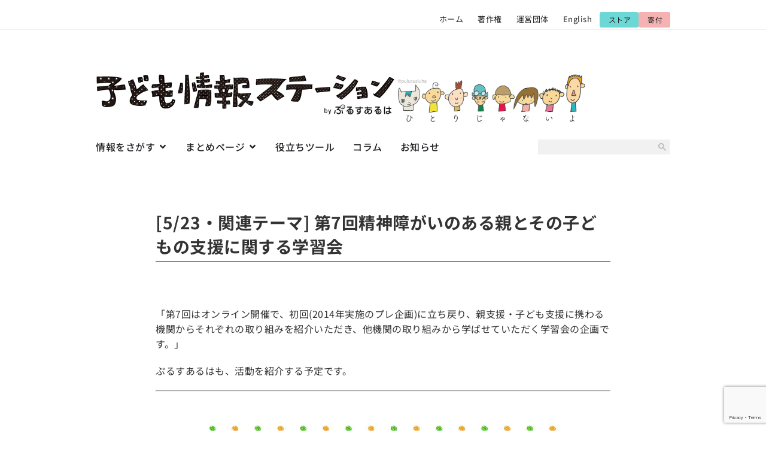

--- FILE ---
content_type: text/html; charset=UTF-8
request_url: https://kidsinfost.net/2021/03/31/event-75-3/
body_size: 23367
content:
<!doctype html>
<html lang="ja" prefix="og: https://ogp.me/ns#">
<head>
	<meta charset="UTF-8">
	<meta name="viewport" content="width=device-width, initial-scale=1">
	<link rel="profile" href="https://gmpg.org/xfn/11">
	
<!-- Search Engine Optimization by Rank Math - https://rankmath.com/ -->
<title>[5/23・関連テーマ] 第7回精神障がいのある親とその子どもの支援に関する学習会 - 子ども情報ステーション</title>
<meta name="description" content="「第7回はオンライン開催で、初回(2014年実施のプレ企画)に立ち戻り、親支援・子ども支援に携わる機関からそれぞれの取り組みを紹介いただき、他機関の取り組みから学ばせていただく学習会の企画です。」"/>
<meta name="robots" content="follow, index, max-snippet:-1, max-video-preview:-1, max-image-preview:large"/>
<link rel="canonical" href="https://kidsinfost.net/2021/03/31/event-75-3/" />
<meta property="og:locale" content="ja_JP" />
<meta property="og:type" content="article" />
<meta property="og:title" content="[5/23・関連テーマ] 第7回精神障がいのある親とその子どもの支援に関する学習会 - 子ども情報ステーション" />
<meta property="og:description" content="「第7回はオンライン開催で、初回(2014年実施のプレ企画)に立ち戻り、親支援・子ども支援に携わる機関からそれぞれの取り組みを紹介いただき、他機関の取り組みから学ばせていただく学習会の企画です。」" />
<meta property="og:url" content="https://kidsinfost.net/2021/03/31/event-75-3/" />
<meta property="og:site_name" content="子ども情報ステーション by ぷるすあるは" />
<meta property="article:tag" content="親&amp;子どものサポートを考える会" />
<meta property="article:tag" content="子ども情報ステーション" />
<meta property="article:tag" content="ヤングケアラー" />
<meta property="article:section" content="イベント情報とレポート" />
<meta property="og:image" content="https://kidsinfost.net/wp-content/uploads/2021/03/bf6be2a3e918dfde9f40327b7b01688c-1.jpg" />
<meta property="og:image:secure_url" content="https://kidsinfost.net/wp-content/uploads/2021/03/bf6be2a3e918dfde9f40327b7b01688c-1.jpg" />
<meta property="og:image:width" content="1313" />
<meta property="og:image:height" content="1855" />
<meta property="og:image:alt" content="[5/23・関連テーマ] 第7回精神障がいのある親とその子どもの支援に関する学習会" />
<meta property="og:image:type" content="image/jpeg" />
<meta name="twitter:card" content="summary_large_image" />
<meta name="twitter:title" content="[5/23・関連テーマ] 第7回精神障がいのある親とその子どもの支援に関する学習会 - 子ども情報ステーション" />
<meta name="twitter:description" content="「第7回はオンライン開催で、初回(2014年実施のプレ企画)に立ち戻り、親支援・子ども支援に携わる機関からそれぞれの取り組みを紹介いただき、他機関の取り組みから学ばせていただく学習会の企画です。」" />
<meta name="twitter:image" content="https://kidsinfost.net/wp-content/uploads/2021/03/bf6be2a3e918dfde9f40327b7b01688c-1.jpg" />
<meta name="twitter:label1" content="によって書かれた" />
<meta name="twitter:data1" content="pulusu" />
<meta name="twitter:label2" content="読む時間" />
<meta name="twitter:data2" content="一分未満" />
<script type="application/ld+json" class="rank-math-schema">{"@context":"https://schema.org","@graph":[{"@type":"Organization","@id":"https://kidsinfost.net/#organization","name":"\u3077\u308b\u3059\u3042\u308b\u306f","logo":{"@type":"ImageObject","@id":"https://kidsinfost.net/#logo","url":"https://kidsinfost.net/wp-content/uploads/2023/12/\u30d5\u30a1\u30d3\u30b3\u30f3.png","contentUrl":"https://kidsinfost.net/wp-content/uploads/2023/12/\u30d5\u30a1\u30d3\u30b3\u30f3.png","caption":"\u5b50\u3069\u3082\u60c5\u5831\u30b9\u30c6\u30fc\u30b7\u30e7\u30f3 by \u3077\u308b\u3059\u3042\u308b\u306f","inLanguage":"ja","width":"470","height":"470"}},{"@type":"WebSite","@id":"https://kidsinfost.net/#website","url":"https://kidsinfost.net","name":"\u5b50\u3069\u3082\u60c5\u5831\u30b9\u30c6\u30fc\u30b7\u30e7\u30f3 by \u3077\u308b\u3059\u3042\u308b\u306f","alternateName":"\u5b50\u3069\u3082\u60c5\u5831\u30b9\u30c6\u30fc\u30b7\u30e7\u30f3","publisher":{"@id":"https://kidsinfost.net/#organization"},"inLanguage":"ja"},{"@type":"ImageObject","@id":"https://kidsinfost.net/wp-content/uploads/2021/03/bf6be2a3e918dfde9f40327b7b01688c-1.jpg","url":"https://kidsinfost.net/wp-content/uploads/2021/03/bf6be2a3e918dfde9f40327b7b01688c-1.jpg","width":"1313","height":"1855","inLanguage":"ja"},{"@type":"WebPage","@id":"https://kidsinfost.net/2021/03/31/event-75-3/#webpage","url":"https://kidsinfost.net/2021/03/31/event-75-3/","name":"[5/23\u30fb\u95a2\u9023\u30c6\u30fc\u30de] \u7b2c7\u56de\u7cbe\u795e\u969c\u304c\u3044\u306e\u3042\u308b\u89aa\u3068\u305d\u306e\u5b50\u3069\u3082\u306e\u652f\u63f4\u306b\u95a2\u3059\u308b\u5b66\u7fd2\u4f1a - \u5b50\u3069\u3082\u60c5\u5831\u30b9\u30c6\u30fc\u30b7\u30e7\u30f3","datePublished":"2021-03-31T12:10:43+09:00","dateModified":"2021-03-31T12:10:43+09:00","isPartOf":{"@id":"https://kidsinfost.net/#website"},"primaryImageOfPage":{"@id":"https://kidsinfost.net/wp-content/uploads/2021/03/bf6be2a3e918dfde9f40327b7b01688c-1.jpg"},"inLanguage":"ja"},{"@type":"Person","@id":"https://kidsinfost.net/2021/03/31/event-75-3/#author","name":"pulusu","image":{"@type":"ImageObject","@id":"https://secure.gravatar.com/avatar/2700d8cf38a5ae4f3f5a2609de4f0e473c349b80d35693dd9e4252c51d09f40e?s=96&amp;d=mm&amp;r=g","url":"https://secure.gravatar.com/avatar/2700d8cf38a5ae4f3f5a2609de4f0e473c349b80d35693dd9e4252c51d09f40e?s=96&amp;d=mm&amp;r=g","caption":"pulusu","inLanguage":"ja"},"worksFor":{"@id":"https://kidsinfost.net/#organization"}},{"@type":"BlogPosting","headline":"[5/23\u30fb\u95a2\u9023\u30c6\u30fc\u30de] \u7b2c7\u56de\u7cbe\u795e\u969c\u304c\u3044\u306e\u3042\u308b\u89aa\u3068\u305d\u306e\u5b50\u3069\u3082\u306e\u652f\u63f4\u306b\u95a2\u3059\u308b\u5b66\u7fd2\u4f1a - \u5b50\u3069\u3082\u60c5\u5831\u30b9\u30c6\u30fc\u30b7\u30e7\u30f3","articleSection":"\u30a4\u30d9\u30f3\u30c8\u60c5\u5831\u3068\u30ec\u30dd\u30fc\u30c8","author":{"@id":"https://kidsinfost.net/2021/03/31/event-75-3/#author","name":"pulusu"},"publisher":{"@id":"https://kidsinfost.net/#organization"},"description":"\u300c\u7b2c7\u56de\u306f\u30aa\u30f3\u30e9\u30a4\u30f3\u958b\u50ac\u3067\u3001\u521d\u56de(2014\u5e74\u5b9f\u65bd\u306e\u30d7\u30ec\u4f01\u753b)\u306b\u7acb\u3061\u623b\u308a\u3001\u89aa\u652f\u63f4\u30fb\u5b50\u3069\u3082\u652f\u63f4\u306b\u643a\u308f\u308b\u6a5f\u95a2\u304b\u3089\u305d\u308c\u305e\u308c\u306e\u53d6\u308a\u7d44\u307f\u3092\u7d39\u4ecb\u3044\u305f\u3060\u304d\u3001\u4ed6\u6a5f\u95a2\u306e\u53d6\u308a\u7d44\u307f\u304b\u3089\u5b66\u3070\u305b\u3066\u3044\u305f\u3060\u304f\u5b66\u7fd2\u4f1a\u306e\u4f01\u753b\u3067\u3059\u3002\u300d","name":"[5/23\u30fb\u95a2\u9023\u30c6\u30fc\u30de] \u7b2c7\u56de\u7cbe\u795e\u969c\u304c\u3044\u306e\u3042\u308b\u89aa\u3068\u305d\u306e\u5b50\u3069\u3082\u306e\u652f\u63f4\u306b\u95a2\u3059\u308b\u5b66\u7fd2\u4f1a - \u5b50\u3069\u3082\u60c5\u5831\u30b9\u30c6\u30fc\u30b7\u30e7\u30f3","@id":"https://kidsinfost.net/2021/03/31/event-75-3/#richSnippet","isPartOf":{"@id":"https://kidsinfost.net/2021/03/31/event-75-3/#webpage"},"image":{"@id":"https://kidsinfost.net/wp-content/uploads/2021/03/bf6be2a3e918dfde9f40327b7b01688c-1.jpg"},"inLanguage":"ja","mainEntityOfPage":{"@id":"https://kidsinfost.net/2021/03/31/event-75-3/#webpage"}}]}</script>
<!-- /Rank Math WordPress SEO プラグイン -->

<link rel="alternate" type="application/rss+xml" title="子ども情報ステーション &raquo; フィード" href="https://kidsinfost.net/feed/" />
<link rel="alternate" type="application/rss+xml" title="子ども情報ステーション &raquo; コメントフィード" href="https://kidsinfost.net/comments/feed/" />
<link rel="alternate" title="oEmbed (JSON)" type="application/json+oembed" href="https://kidsinfost.net/wp-json/oembed/1.0/embed?url=https%3A%2F%2Fkidsinfost.net%2F2021%2F03%2F31%2Fevent-75-3%2F" />
<link rel="alternate" title="oEmbed (XML)" type="text/xml+oembed" href="https://kidsinfost.net/wp-json/oembed/1.0/embed?url=https%3A%2F%2Fkidsinfost.net%2F2021%2F03%2F31%2Fevent-75-3%2F&#038;format=xml" />
<style id='wp-img-auto-sizes-contain-inline-css'>
img:is([sizes=auto i],[sizes^="auto," i]){contain-intrinsic-size:3000px 1500px}
/*# sourceURL=wp-img-auto-sizes-contain-inline-css */
</style>
<style id='wp-emoji-styles-inline-css'>

	img.wp-smiley, img.emoji {
		display: inline !important;
		border: none !important;
		box-shadow: none !important;
		height: 1em !important;
		width: 1em !important;
		margin: 0 0.07em !important;
		vertical-align: -0.1em !important;
		background: none !important;
		padding: 0 !important;
	}
/*# sourceURL=wp-emoji-styles-inline-css */
</style>
<link rel='stylesheet' id='wp-block-library-css' href='https://kidsinfost.net/wp-includes/css/dist/block-library/style.min.css?ver=6.9' media='all' />
<style id='search-meter-recent-searches-style-inline-css'>
.wp-block-search-meter-recent-searches>h2{margin-block-end:0;margin-block-start:0}.wp-block-search-meter-recent-searches>ul{list-style:none;padding-left:0}

/*# sourceURL=https://kidsinfost.net/wp-content/plugins/search-meter/blocks/build/recent-searches/style-index.css */
</style>
<style id='search-meter-popular-searches-style-inline-css'>
.wp-block-search-meter-popular-searches>h2{margin-block-end:0;margin-block-start:0}.wp-block-search-meter-popular-searches>ul{list-style:none;padding-left:0}

/*# sourceURL=https://kidsinfost.net/wp-content/plugins/search-meter/blocks/build/popular-searches/style-index.css */
</style>
<style id='filebird-block-filebird-gallery-style-inline-css'>
ul.filebird-block-filebird-gallery{margin:auto!important;padding:0!important;width:100%}ul.filebird-block-filebird-gallery.layout-grid{display:grid;grid-gap:20px;align-items:stretch;grid-template-columns:repeat(var(--columns),1fr);justify-items:stretch}ul.filebird-block-filebird-gallery.layout-grid li img{border:1px solid #ccc;box-shadow:2px 2px 6px 0 rgba(0,0,0,.3);height:100%;max-width:100%;-o-object-fit:cover;object-fit:cover;width:100%}ul.filebird-block-filebird-gallery.layout-masonry{-moz-column-count:var(--columns);-moz-column-gap:var(--space);column-gap:var(--space);-moz-column-width:var(--min-width);columns:var(--min-width) var(--columns);display:block;overflow:auto}ul.filebird-block-filebird-gallery.layout-masonry li{margin-bottom:var(--space)}ul.filebird-block-filebird-gallery li{list-style:none}ul.filebird-block-filebird-gallery li figure{height:100%;margin:0;padding:0;position:relative;width:100%}ul.filebird-block-filebird-gallery li figure figcaption{background:linear-gradient(0deg,rgba(0,0,0,.7),rgba(0,0,0,.3) 70%,transparent);bottom:0;box-sizing:border-box;color:#fff;font-size:.8em;margin:0;max-height:100%;overflow:auto;padding:3em .77em .7em;position:absolute;text-align:center;width:100%;z-index:2}ul.filebird-block-filebird-gallery li figure figcaption a{color:inherit}

/*# sourceURL=https://kidsinfost.net/wp-content/plugins/filebird/blocks/filebird-gallery/build/style-index.css */
</style>
<style id='global-styles-inline-css'>
:root{--wp--preset--aspect-ratio--square: 1;--wp--preset--aspect-ratio--4-3: 4/3;--wp--preset--aspect-ratio--3-4: 3/4;--wp--preset--aspect-ratio--3-2: 3/2;--wp--preset--aspect-ratio--2-3: 2/3;--wp--preset--aspect-ratio--16-9: 16/9;--wp--preset--aspect-ratio--9-16: 9/16;--wp--preset--color--black: #000000;--wp--preset--color--cyan-bluish-gray: #abb8c3;--wp--preset--color--white: #ffffff;--wp--preset--color--pale-pink: #f78da7;--wp--preset--color--vivid-red: #cf2e2e;--wp--preset--color--luminous-vivid-orange: #ff6900;--wp--preset--color--luminous-vivid-amber: #fcb900;--wp--preset--color--light-green-cyan: #7bdcb5;--wp--preset--color--vivid-green-cyan: #00d084;--wp--preset--color--pale-cyan-blue: #8ed1fc;--wp--preset--color--vivid-cyan-blue: #0693e3;--wp--preset--color--vivid-purple: #9b51e0;--wp--preset--gradient--vivid-cyan-blue-to-vivid-purple: linear-gradient(135deg,rgb(6,147,227) 0%,rgb(155,81,224) 100%);--wp--preset--gradient--light-green-cyan-to-vivid-green-cyan: linear-gradient(135deg,rgb(122,220,180) 0%,rgb(0,208,130) 100%);--wp--preset--gradient--luminous-vivid-amber-to-luminous-vivid-orange: linear-gradient(135deg,rgb(252,185,0) 0%,rgb(255,105,0) 100%);--wp--preset--gradient--luminous-vivid-orange-to-vivid-red: linear-gradient(135deg,rgb(255,105,0) 0%,rgb(207,46,46) 100%);--wp--preset--gradient--very-light-gray-to-cyan-bluish-gray: linear-gradient(135deg,rgb(238,238,238) 0%,rgb(169,184,195) 100%);--wp--preset--gradient--cool-to-warm-spectrum: linear-gradient(135deg,rgb(74,234,220) 0%,rgb(151,120,209) 20%,rgb(207,42,186) 40%,rgb(238,44,130) 60%,rgb(251,105,98) 80%,rgb(254,248,76) 100%);--wp--preset--gradient--blush-light-purple: linear-gradient(135deg,rgb(255,206,236) 0%,rgb(152,150,240) 100%);--wp--preset--gradient--blush-bordeaux: linear-gradient(135deg,rgb(254,205,165) 0%,rgb(254,45,45) 50%,rgb(107,0,62) 100%);--wp--preset--gradient--luminous-dusk: linear-gradient(135deg,rgb(255,203,112) 0%,rgb(199,81,192) 50%,rgb(65,88,208) 100%);--wp--preset--gradient--pale-ocean: linear-gradient(135deg,rgb(255,245,203) 0%,rgb(182,227,212) 50%,rgb(51,167,181) 100%);--wp--preset--gradient--electric-grass: linear-gradient(135deg,rgb(202,248,128) 0%,rgb(113,206,126) 100%);--wp--preset--gradient--midnight: linear-gradient(135deg,rgb(2,3,129) 0%,rgb(40,116,252) 100%);--wp--preset--font-size--small: 13px;--wp--preset--font-size--medium: 20px;--wp--preset--font-size--large: 36px;--wp--preset--font-size--x-large: 42px;--wp--preset--spacing--20: 0.44rem;--wp--preset--spacing--30: 0.67rem;--wp--preset--spacing--40: 1rem;--wp--preset--spacing--50: 1.5rem;--wp--preset--spacing--60: 2.25rem;--wp--preset--spacing--70: 3.38rem;--wp--preset--spacing--80: 5.06rem;--wp--preset--shadow--natural: 6px 6px 9px rgba(0, 0, 0, 0.2);--wp--preset--shadow--deep: 12px 12px 50px rgba(0, 0, 0, 0.4);--wp--preset--shadow--sharp: 6px 6px 0px rgba(0, 0, 0, 0.2);--wp--preset--shadow--outlined: 6px 6px 0px -3px rgb(255, 255, 255), 6px 6px rgb(0, 0, 0);--wp--preset--shadow--crisp: 6px 6px 0px rgb(0, 0, 0);}:root { --wp--style--global--content-size: 800px;--wp--style--global--wide-size: 1200px; }:where(body) { margin: 0; }.wp-site-blocks > .alignleft { float: left; margin-right: 2em; }.wp-site-blocks > .alignright { float: right; margin-left: 2em; }.wp-site-blocks > .aligncenter { justify-content: center; margin-left: auto; margin-right: auto; }:where(.wp-site-blocks) > * { margin-block-start: 24px; margin-block-end: 0; }:where(.wp-site-blocks) > :first-child { margin-block-start: 0; }:where(.wp-site-blocks) > :last-child { margin-block-end: 0; }:root { --wp--style--block-gap: 24px; }:root :where(.is-layout-flow) > :first-child{margin-block-start: 0;}:root :where(.is-layout-flow) > :last-child{margin-block-end: 0;}:root :where(.is-layout-flow) > *{margin-block-start: 24px;margin-block-end: 0;}:root :where(.is-layout-constrained) > :first-child{margin-block-start: 0;}:root :where(.is-layout-constrained) > :last-child{margin-block-end: 0;}:root :where(.is-layout-constrained) > *{margin-block-start: 24px;margin-block-end: 0;}:root :where(.is-layout-flex){gap: 24px;}:root :where(.is-layout-grid){gap: 24px;}.is-layout-flow > .alignleft{float: left;margin-inline-start: 0;margin-inline-end: 2em;}.is-layout-flow > .alignright{float: right;margin-inline-start: 2em;margin-inline-end: 0;}.is-layout-flow > .aligncenter{margin-left: auto !important;margin-right: auto !important;}.is-layout-constrained > .alignleft{float: left;margin-inline-start: 0;margin-inline-end: 2em;}.is-layout-constrained > .alignright{float: right;margin-inline-start: 2em;margin-inline-end: 0;}.is-layout-constrained > .aligncenter{margin-left: auto !important;margin-right: auto !important;}.is-layout-constrained > :where(:not(.alignleft):not(.alignright):not(.alignfull)){max-width: var(--wp--style--global--content-size);margin-left: auto !important;margin-right: auto !important;}.is-layout-constrained > .alignwide{max-width: var(--wp--style--global--wide-size);}body .is-layout-flex{display: flex;}.is-layout-flex{flex-wrap: wrap;align-items: center;}.is-layout-flex > :is(*, div){margin: 0;}body .is-layout-grid{display: grid;}.is-layout-grid > :is(*, div){margin: 0;}body{padding-top: 0px;padding-right: 0px;padding-bottom: 0px;padding-left: 0px;}a:where(:not(.wp-element-button)){text-decoration: underline;}:root :where(.wp-element-button, .wp-block-button__link){background-color: #32373c;border-width: 0;color: #fff;font-family: inherit;font-size: inherit;font-style: inherit;font-weight: inherit;letter-spacing: inherit;line-height: inherit;padding-top: calc(0.667em + 2px);padding-right: calc(1.333em + 2px);padding-bottom: calc(0.667em + 2px);padding-left: calc(1.333em + 2px);text-decoration: none;text-transform: inherit;}.has-black-color{color: var(--wp--preset--color--black) !important;}.has-cyan-bluish-gray-color{color: var(--wp--preset--color--cyan-bluish-gray) !important;}.has-white-color{color: var(--wp--preset--color--white) !important;}.has-pale-pink-color{color: var(--wp--preset--color--pale-pink) !important;}.has-vivid-red-color{color: var(--wp--preset--color--vivid-red) !important;}.has-luminous-vivid-orange-color{color: var(--wp--preset--color--luminous-vivid-orange) !important;}.has-luminous-vivid-amber-color{color: var(--wp--preset--color--luminous-vivid-amber) !important;}.has-light-green-cyan-color{color: var(--wp--preset--color--light-green-cyan) !important;}.has-vivid-green-cyan-color{color: var(--wp--preset--color--vivid-green-cyan) !important;}.has-pale-cyan-blue-color{color: var(--wp--preset--color--pale-cyan-blue) !important;}.has-vivid-cyan-blue-color{color: var(--wp--preset--color--vivid-cyan-blue) !important;}.has-vivid-purple-color{color: var(--wp--preset--color--vivid-purple) !important;}.has-black-background-color{background-color: var(--wp--preset--color--black) !important;}.has-cyan-bluish-gray-background-color{background-color: var(--wp--preset--color--cyan-bluish-gray) !important;}.has-white-background-color{background-color: var(--wp--preset--color--white) !important;}.has-pale-pink-background-color{background-color: var(--wp--preset--color--pale-pink) !important;}.has-vivid-red-background-color{background-color: var(--wp--preset--color--vivid-red) !important;}.has-luminous-vivid-orange-background-color{background-color: var(--wp--preset--color--luminous-vivid-orange) !important;}.has-luminous-vivid-amber-background-color{background-color: var(--wp--preset--color--luminous-vivid-amber) !important;}.has-light-green-cyan-background-color{background-color: var(--wp--preset--color--light-green-cyan) !important;}.has-vivid-green-cyan-background-color{background-color: var(--wp--preset--color--vivid-green-cyan) !important;}.has-pale-cyan-blue-background-color{background-color: var(--wp--preset--color--pale-cyan-blue) !important;}.has-vivid-cyan-blue-background-color{background-color: var(--wp--preset--color--vivid-cyan-blue) !important;}.has-vivid-purple-background-color{background-color: var(--wp--preset--color--vivid-purple) !important;}.has-black-border-color{border-color: var(--wp--preset--color--black) !important;}.has-cyan-bluish-gray-border-color{border-color: var(--wp--preset--color--cyan-bluish-gray) !important;}.has-white-border-color{border-color: var(--wp--preset--color--white) !important;}.has-pale-pink-border-color{border-color: var(--wp--preset--color--pale-pink) !important;}.has-vivid-red-border-color{border-color: var(--wp--preset--color--vivid-red) !important;}.has-luminous-vivid-orange-border-color{border-color: var(--wp--preset--color--luminous-vivid-orange) !important;}.has-luminous-vivid-amber-border-color{border-color: var(--wp--preset--color--luminous-vivid-amber) !important;}.has-light-green-cyan-border-color{border-color: var(--wp--preset--color--light-green-cyan) !important;}.has-vivid-green-cyan-border-color{border-color: var(--wp--preset--color--vivid-green-cyan) !important;}.has-pale-cyan-blue-border-color{border-color: var(--wp--preset--color--pale-cyan-blue) !important;}.has-vivid-cyan-blue-border-color{border-color: var(--wp--preset--color--vivid-cyan-blue) !important;}.has-vivid-purple-border-color{border-color: var(--wp--preset--color--vivid-purple) !important;}.has-vivid-cyan-blue-to-vivid-purple-gradient-background{background: var(--wp--preset--gradient--vivid-cyan-blue-to-vivid-purple) !important;}.has-light-green-cyan-to-vivid-green-cyan-gradient-background{background: var(--wp--preset--gradient--light-green-cyan-to-vivid-green-cyan) !important;}.has-luminous-vivid-amber-to-luminous-vivid-orange-gradient-background{background: var(--wp--preset--gradient--luminous-vivid-amber-to-luminous-vivid-orange) !important;}.has-luminous-vivid-orange-to-vivid-red-gradient-background{background: var(--wp--preset--gradient--luminous-vivid-orange-to-vivid-red) !important;}.has-very-light-gray-to-cyan-bluish-gray-gradient-background{background: var(--wp--preset--gradient--very-light-gray-to-cyan-bluish-gray) !important;}.has-cool-to-warm-spectrum-gradient-background{background: var(--wp--preset--gradient--cool-to-warm-spectrum) !important;}.has-blush-light-purple-gradient-background{background: var(--wp--preset--gradient--blush-light-purple) !important;}.has-blush-bordeaux-gradient-background{background: var(--wp--preset--gradient--blush-bordeaux) !important;}.has-luminous-dusk-gradient-background{background: var(--wp--preset--gradient--luminous-dusk) !important;}.has-pale-ocean-gradient-background{background: var(--wp--preset--gradient--pale-ocean) !important;}.has-electric-grass-gradient-background{background: var(--wp--preset--gradient--electric-grass) !important;}.has-midnight-gradient-background{background: var(--wp--preset--gradient--midnight) !important;}.has-small-font-size{font-size: var(--wp--preset--font-size--small) !important;}.has-medium-font-size{font-size: var(--wp--preset--font-size--medium) !important;}.has-large-font-size{font-size: var(--wp--preset--font-size--large) !important;}.has-x-large-font-size{font-size: var(--wp--preset--font-size--x-large) !important;}
:root :where(.wp-block-pullquote){font-size: 1.5em;line-height: 1.6;}
/*# sourceURL=global-styles-inline-css */
</style>
<link rel='stylesheet' id='hello-elementor-css' href='https://kidsinfost.net/wp-content/themes/hello-elementor/assets/css/reset.css?ver=3.4.5' media='all' />
<link rel='stylesheet' id='hello-elementor-theme-style-css' href='https://kidsinfost.net/wp-content/themes/hello-elementor/assets/css/theme.css?ver=3.4.5' media='all' />
<link rel='stylesheet' id='hello-elementor-header-footer-css' href='https://kidsinfost.net/wp-content/themes/hello-elementor/assets/css/header-footer.css?ver=3.4.5' media='all' />
<link rel='stylesheet' id='elementor-frontend-css' href='https://kidsinfost.net/wp-content/plugins/elementor/assets/css/frontend.min.css?ver=3.34.1' media='all' />
<link rel='stylesheet' id='elementor-post-8-css' href='https://kidsinfost.net/wp-content/uploads/elementor/css/post-8.css?ver=1768744581' media='all' />
<link rel='stylesheet' id='widget-menu-anchor-css' href='https://kidsinfost.net/wp-content/plugins/elementor/assets/css/widget-menu-anchor.min.css?ver=3.34.1' media='all' />
<link rel='stylesheet' id='widget-nav-menu-css' href='https://kidsinfost.net/wp-content/plugins/elementor-pro/assets/css/widget-nav-menu.min.css?ver=3.34.0' media='all' />
<link rel='stylesheet' id='widget-image-css' href='https://kidsinfost.net/wp-content/plugins/elementor/assets/css/widget-image.min.css?ver=3.34.1' media='all' />
<link rel='stylesheet' id='widget-heading-css' href='https://kidsinfost.net/wp-content/plugins/elementor/assets/css/widget-heading.min.css?ver=3.34.1' media='all' />
<link rel='stylesheet' id='e-animation-fadeIn-css' href='https://kidsinfost.net/wp-content/plugins/elementor/assets/lib/animations/styles/fadeIn.min.css?ver=3.34.1' media='all' />
<link rel='stylesheet' id='widget-mega-menu-css' href='https://kidsinfost.net/wp-content/plugins/elementor-pro/assets/css/widget-mega-menu.min.css?ver=3.34.0' media='all' />
<link rel='stylesheet' id='widget-form-css' href='https://kidsinfost.net/wp-content/plugins/elementor-pro/assets/css/widget-form.min.css?ver=3.34.0' media='all' />
<link rel='stylesheet' id='widget-divider-css' href='https://kidsinfost.net/wp-content/plugins/elementor/assets/css/widget-divider.min.css?ver=3.34.1' media='all' />
<link rel='stylesheet' id='eael-general-css' href='https://kidsinfost.net/wp-content/plugins/essential-addons-for-elementor-lite/assets/front-end/css/view/general.min.css?ver=6.5.7' media='all' />
<link rel='stylesheet' id='eael-38707-css' href='https://kidsinfost.net/wp-content/uploads/essential-addons-elementor/eael-38707.css?ver=1617192643' media='all' />
<link rel='stylesheet' id='e-animation-fadeInRight-css' href='https://kidsinfost.net/wp-content/plugins/elementor/assets/lib/animations/styles/fadeInRight.min.css?ver=3.34.1' media='all' />
<link rel='stylesheet' id='e-popup-css' href='https://kidsinfost.net/wp-content/plugins/elementor-pro/assets/css/conditionals/popup.min.css?ver=3.34.0' media='all' />
<link rel='stylesheet' id='elementor-post-9155-css' href='https://kidsinfost.net/wp-content/uploads/elementor/css/post-9155.css?ver=1768744581' media='all' />
<link rel='stylesheet' id='elementor-post-33690-css' href='https://kidsinfost.net/wp-content/uploads/elementor/css/post-33690.css?ver=1768744581' media='all' />
<link rel='stylesheet' id='elementor-post-35970-css' href='https://kidsinfost.net/wp-content/uploads/elementor/css/post-35970.css?ver=1768744659' media='all' />
<link rel='stylesheet' id='elementor-post-38707-css' href='https://kidsinfost.net/wp-content/uploads/elementor/css/post-38707.css?ver=1768744581' media='all' />
<link rel='stylesheet' id='code-snippets-site-css-styles-css' href='https://kidsinfost.net/?code-snippets-css=1&#038;ver=139' media='all' />
<link rel='stylesheet' id='hello-elementor-child-style-css' href='https://kidsinfost.net/wp-content/themes/hello-theme-child-master/style.css?ver=1.0.0' media='all' />
<link rel='stylesheet' id='elementor-gf-local-notosansjp-css' href='https://kidsinfost.net/wp-content/uploads/elementor/google-fonts/css/notosansjp.css?ver=1746687743' media='all' />
<script src="https://kidsinfost.net/wp-includes/js/jquery/jquery.min.js?ver=3.7.1" id="jquery-core-js"></script>
<script src="https://kidsinfost.net/wp-includes/js/jquery/jquery-migrate.min.js?ver=3.4.1" id="jquery-migrate-js"></script>
<link rel="https://api.w.org/" href="https://kidsinfost.net/wp-json/" /><link rel="alternate" title="JSON" type="application/json" href="https://kidsinfost.net/wp-json/wp/v2/posts/18772" /><link rel="EditURI" type="application/rsd+xml" title="RSD" href="https://kidsinfost.net/xmlrpc.php?rsd" />
<meta name="generator" content="WordPress 6.9" />
<link rel='shortlink' href='https://kidsinfost.net/?p=18772' />
<meta name="generator" content="Elementor 3.34.1; features: e_font_icon_svg, additional_custom_breakpoints; settings: css_print_method-external, google_font-enabled, font_display-swap">
			<style>
				.e-con.e-parent:nth-of-type(n+4):not(.e-lazyloaded):not(.e-no-lazyload),
				.e-con.e-parent:nth-of-type(n+4):not(.e-lazyloaded):not(.e-no-lazyload) * {
					background-image: none !important;
				}
				@media screen and (max-height: 1024px) {
					.e-con.e-parent:nth-of-type(n+3):not(.e-lazyloaded):not(.e-no-lazyload),
					.e-con.e-parent:nth-of-type(n+3):not(.e-lazyloaded):not(.e-no-lazyload) * {
						background-image: none !important;
					}
				}
				@media screen and (max-height: 640px) {
					.e-con.e-parent:nth-of-type(n+2):not(.e-lazyloaded):not(.e-no-lazyload),
					.e-con.e-parent:nth-of-type(n+2):not(.e-lazyloaded):not(.e-no-lazyload) * {
						background-image: none !important;
					}
				}
			</style>
			<script id="google_gtagjs" src="https://www.googletagmanager.com/gtag/js?id=G-XGG0GTXWKK" async></script>
<script id="google_gtagjs-inline">
window.dataLayer = window.dataLayer || [];function gtag(){dataLayer.push(arguments);}gtag('js', new Date());gtag('config', 'G-XGG0GTXWKK', {} );
</script>
<style id="uagb-style-frontend-18772">.uag-blocks-common-selector{z-index:var(--z-index-desktop) !important}@media (max-width: 976px){.uag-blocks-common-selector{z-index:var(--z-index-tablet) !important}}@media (max-width: 767px){.uag-blocks-common-selector{z-index:var(--z-index-mobile) !important}}
</style><link rel="icon" href="https://kidsinfost.net/wp-content/uploads/2023/12/ファビコン-150x150.png" sizes="32x32" />
<link rel="icon" href="https://kidsinfost.net/wp-content/uploads/2023/12/ファビコン-300x300.png" sizes="192x192" />
<link rel="apple-touch-icon" href="https://kidsinfost.net/wp-content/uploads/2023/12/ファビコン-300x300.png" />
<meta name="msapplication-TileImage" content="https://kidsinfost.net/wp-content/uploads/2023/12/ファビコン-300x300.png" />
</head>
<body class="wp-singular post-template-default single single-post postid-18772 single-format-standard wp-custom-logo wp-embed-responsive wp-theme-hello-elementor wp-child-theme-hello-theme-child-master hello-elementor-default elementor-default elementor-kit-8 elementor-page-35970">


<a class="skip-link screen-reader-text" href="#content">コンテンツにスキップ</a>

		<header data-elementor-type="header" data-elementor-id="9155" class="elementor elementor-9155 elementor-location-header" data-elementor-post-type="elementor_library">
			<div class="elementor-element elementor-element-ce6d561 e-flex e-con-boxed e-con e-parent" data-id="ce6d561" data-element_type="container">
					<div class="e-con-inner">
				<div class="elementor-element elementor-element-828d2ea elementor-widget elementor-widget-menu-anchor" data-id="828d2ea" data-element_type="widget" data-widget_type="menu-anchor.default">
				<div class="elementor-widget-container">
							<div class="elementor-menu-anchor" id="page-top"></div>
						</div>
				</div>
					</div>
				</div>
		<div class="elementor-element elementor-element-7d535b0 elementor-hidden-mobile elementor-hidden-tablet e-flex e-con-boxed e-con e-parent" data-id="7d535b0" data-element_type="container">
					<div class="e-con-inner">
				<div class="elementor-element elementor-element-57ee9f3 elementor-nav-menu__align-end elementor-nav-menu--dropdown-tablet elementor-nav-menu__text-align-aside elementor-nav-menu--toggle elementor-nav-menu--burger elementor-widget elementor-widget-nav-menu" data-id="57ee9f3" data-element_type="widget" data-settings="{&quot;layout&quot;:&quot;horizontal&quot;,&quot;submenu_icon&quot;:{&quot;value&quot;:&quot;&lt;svg aria-hidden=\&quot;true\&quot; class=\&quot;e-font-icon-svg e-fas-caret-down\&quot; viewBox=\&quot;0 0 320 512\&quot; xmlns=\&quot;http:\/\/www.w3.org\/2000\/svg\&quot;&gt;&lt;path d=\&quot;M31.3 192h257.3c17.8 0 26.7 21.5 14.1 34.1L174.1 354.8c-7.8 7.8-20.5 7.8-28.3 0L17.2 226.1C4.6 213.5 13.5 192 31.3 192z\&quot;&gt;&lt;\/path&gt;&lt;\/svg&gt;&quot;,&quot;library&quot;:&quot;fa-solid&quot;},&quot;toggle&quot;:&quot;burger&quot;}" data-widget_type="nav-menu.default">
				<div class="elementor-widget-container">
								<nav aria-label="メニュー" class="elementor-nav-menu--main elementor-nav-menu__container elementor-nav-menu--layout-horizontal e--pointer-none">
				<ul id="menu-1-57ee9f3" class="elementor-nav-menu"><li class="menu-item menu-item-type-custom menu-item-object-custom menu-item-28624"><a href="/" class="elementor-item">ホーム</a></li>
<li class="menu-item menu-item-type-custom menu-item-object-custom menu-item-28625"><a target="_blank" href="https://pulusualuha.or.jp/copyrighted-material" class="elementor-item">著作権</a></li>
<li class="menu-item menu-item-type-custom menu-item-object-custom menu-item-28627"><a href="https://kidsinfost.net/about/" class="elementor-item">運営団体</a></li>
<li class="menu-item menu-item-type-custom menu-item-object-custom menu-item-28628"><a href="https://kidsinfost.net/english/" class="elementor-item">English</a></li>
</ul>			</nav>
					<div class="elementor-menu-toggle" role="button" tabindex="0" aria-label="Menu Toggle" aria-expanded="false">
			<svg aria-hidden="true" role="presentation" class="elementor-menu-toggle__icon--open e-font-icon-svg e-eicon-menu-bar" viewBox="0 0 1000 1000" xmlns="http://www.w3.org/2000/svg"><path d="M104 333H896C929 333 958 304 958 271S929 208 896 208H104C71 208 42 237 42 271S71 333 104 333ZM104 583H896C929 583 958 554 958 521S929 458 896 458H104C71 458 42 487 42 521S71 583 104 583ZM104 833H896C929 833 958 804 958 771S929 708 896 708H104C71 708 42 737 42 771S71 833 104 833Z"></path></svg><svg aria-hidden="true" role="presentation" class="elementor-menu-toggle__icon--close e-font-icon-svg e-eicon-close" viewBox="0 0 1000 1000" xmlns="http://www.w3.org/2000/svg"><path d="M742 167L500 408 258 167C246 154 233 150 217 150 196 150 179 158 167 167 154 179 150 196 150 212 150 229 154 242 171 254L408 500 167 742C138 771 138 800 167 829 196 858 225 858 254 829L496 587 738 829C750 842 767 846 783 846 800 846 817 842 829 829 842 817 846 804 846 783 846 767 842 750 829 737L588 500 833 258C863 229 863 200 833 171 804 137 775 137 742 167Z"></path></svg>		</div>
					<nav class="elementor-nav-menu--dropdown elementor-nav-menu__container" aria-hidden="true">
				<ul id="menu-2-57ee9f3" class="elementor-nav-menu"><li class="menu-item menu-item-type-custom menu-item-object-custom menu-item-28624"><a href="/" class="elementor-item" tabindex="-1">ホーム</a></li>
<li class="menu-item menu-item-type-custom menu-item-object-custom menu-item-28625"><a target="_blank" href="https://pulusualuha.or.jp/copyrighted-material" class="elementor-item" tabindex="-1">著作権</a></li>
<li class="menu-item menu-item-type-custom menu-item-object-custom menu-item-28627"><a href="https://kidsinfost.net/about/" class="elementor-item" tabindex="-1">運営団体</a></li>
<li class="menu-item menu-item-type-custom menu-item-object-custom menu-item-28628"><a href="https://kidsinfost.net/english/" class="elementor-item" tabindex="-1">English</a></li>
</ul>			</nav>
						</div>
				</div>
				<div class="elementor-element elementor-element-53b0b6b elementor-widget elementor-widget-button" data-id="53b0b6b" data-element_type="widget" data-widget_type="button.default">
				<div class="elementor-widget-container">
									<div class="elementor-button-wrapper">
					<a class="elementor-button elementor-button-link elementor-size-sm" href="/store/">
						<span class="elementor-button-content-wrapper">
									<span class="elementor-button-text">ストア</span>
					</span>
					</a>
				</div>
								</div>
				</div>
				<div class="elementor-element elementor-element-67106cd elementor-widget elementor-widget-button" data-id="67106cd" data-element_type="widget" data-widget_type="button.default">
				<div class="elementor-widget-container">
									<div class="elementor-button-wrapper">
					<a class="elementor-button elementor-button-link elementor-size-sm" href="https://pulusualuha.or.jp/support" target="_blank">
						<span class="elementor-button-content-wrapper">
									<span class="elementor-button-text">寄付</span>
					</span>
					</a>
				</div>
								</div>
				</div>
					</div>
				</div>
		<div class="elementor-element elementor-element-39fa71a elementor-hidden-tablet elementor-hidden-mobile e-flex e-con-boxed e-con e-parent" data-id="39fa71a" data-element_type="container">
					<div class="e-con-inner">
		<div class="elementor-element elementor-element-8c531d4 e-con-full e-flex e-con e-child" data-id="8c531d4" data-element_type="container">
				<div class="elementor-element elementor-element-aa8fbe2 elementor-widget elementor-widget-image" data-id="aa8fbe2" data-element_type="widget" data-widget_type="image.default">
				<div class="elementor-widget-container">
																<a href="/">
							<img width="678" height="103" src="https://kidsinfost.net/wp-content/uploads/2024/01/logo-e1732771891183.png" class="attachment-large size-large wp-image-9771" alt="" srcset="https://kidsinfost.net/wp-content/uploads/2024/01/logo-e1732771891183.png 678w, https://kidsinfost.net/wp-content/uploads/2024/01/logo-e1732771891183-300x46.png 300w" sizes="(max-width: 678px) 100vw, 678px" />								</a>
															</div>
				</div>
				<div class="elementor-element elementor-element-e998a03 elementor-widget elementor-widget-image" data-id="e998a03" data-element_type="widget" data-widget_type="image.default">
				<div class="elementor-widget-container">
															<img width="800" height="221" src="https://kidsinfost.net/wp-content/uploads/2024/01/ひとりじゃないよ.png" class="attachment-large size-large wp-image-40574" alt="" srcset="https://kidsinfost.net/wp-content/uploads/2024/01/ひとりじゃないよ.png 960w, https://kidsinfost.net/wp-content/uploads/2024/01/ひとりじゃないよ-300x83.png 300w, https://kidsinfost.net/wp-content/uploads/2024/01/ひとりじゃないよ-768x212.png 768w" sizes="(max-width: 800px) 100vw, 800px" />															</div>
				</div>
				</div>
		<div class="elementor-element elementor-element-74112f6 elementor-hidden-tablet elementor-hidden-mobile e-flex e-con-boxed e-con e-child" data-id="74112f6" data-element_type="container">
					<div class="e-con-inner">
				<div class="elementor-element elementor-element-d6b14ef e-full_width e-n-menu-layout-horizontal e-n-menu-tablet elementor-widget elementor-widget-n-menu" data-id="d6b14ef" data-element_type="widget" data-settings="{&quot;menu_items&quot;:[{&quot;item_title&quot;:&quot;\u60c5\u5831\u3092\u3055\u304c\u3059&quot;,&quot;_id&quot;:&quot;e79d05d&quot;,&quot;item_dropdown_content&quot;:&quot;yes&quot;,&quot;item_link&quot;:{&quot;url&quot;:&quot;&quot;,&quot;is_external&quot;:&quot;&quot;,&quot;nofollow&quot;:&quot;&quot;,&quot;custom_attributes&quot;:&quot;&quot;},&quot;item_icon&quot;:{&quot;value&quot;:&quot;&quot;,&quot;library&quot;:&quot;&quot;},&quot;item_icon_active&quot;:null,&quot;element_id&quot;:&quot;&quot;},{&quot;item_title&quot;:&quot;\u307e\u3068\u3081\u30da\u30fc\u30b8&quot;,&quot;_id&quot;:&quot;7e7e8c6&quot;,&quot;item_dropdown_content&quot;:&quot;yes&quot;,&quot;item_link&quot;:{&quot;url&quot;:&quot;&quot;,&quot;is_external&quot;:&quot;&quot;,&quot;nofollow&quot;:&quot;&quot;,&quot;custom_attributes&quot;:&quot;&quot;},&quot;item_icon&quot;:{&quot;value&quot;:&quot;&quot;,&quot;library&quot;:&quot;&quot;},&quot;item_icon_active&quot;:null,&quot;element_id&quot;:&quot;&quot;},{&quot;item_title&quot;:&quot;\u5f79\u7acb\u3061\u30c4\u30fc\u30eb&quot;,&quot;_id&quot;:&quot;aa045a1&quot;,&quot;item_dropdown_content&quot;:&quot;&quot;,&quot;item_link&quot;:{&quot;url&quot;:&quot;https:\/\/kidsinfost.net\/atelier\/&quot;,&quot;is_external&quot;:&quot;&quot;,&quot;nofollow&quot;:&quot;&quot;,&quot;custom_attributes&quot;:&quot;&quot;},&quot;item_icon&quot;:{&quot;value&quot;:&quot;&quot;,&quot;library&quot;:&quot;&quot;},&quot;item_icon_active&quot;:null,&quot;element_id&quot;:&quot;&quot;},{&quot;item_title&quot;:&quot;\u30b3\u30e9\u30e0&quot;,&quot;item_dropdown_content&quot;:&quot;&quot;,&quot;_id&quot;:&quot;db45ed2&quot;,&quot;item_link&quot;:{&quot;url&quot;:&quot;https:\/\/kidsinfost.net\/category\/column\/&quot;,&quot;is_external&quot;:&quot;&quot;,&quot;nofollow&quot;:&quot;&quot;,&quot;custom_attributes&quot;:&quot;&quot;},&quot;item_icon&quot;:{&quot;value&quot;:&quot;&quot;,&quot;library&quot;:&quot;&quot;},&quot;item_icon_active&quot;:null,&quot;element_id&quot;:&quot;&quot;},{&quot;_id&quot;:&quot;8165ec6&quot;,&quot;item_title&quot;:&quot;\u304a\u77e5\u3089\u305b&quot;,&quot;item_dropdown_content&quot;:&quot;&quot;,&quot;item_link&quot;:{&quot;url&quot;:&quot;https:\/\/kidsinfost.net\/category\/news\/&quot;,&quot;is_external&quot;:&quot;&quot;,&quot;nofollow&quot;:&quot;&quot;,&quot;custom_attributes&quot;:&quot;&quot;},&quot;item_icon&quot;:{&quot;value&quot;:&quot;&quot;,&quot;library&quot;:&quot;&quot;},&quot;item_icon_active&quot;:null,&quot;element_id&quot;:&quot;&quot;}],&quot;open_animation&quot;:&quot;fadeIn&quot;,&quot;menu_item_title_distance_from_content&quot;:{&quot;unit&quot;:&quot;px&quot;,&quot;size&quot;:&quot;&quot;,&quot;sizes&quot;:[]},&quot;content_width&quot;:&quot;full_width&quot;,&quot;item_layout&quot;:&quot;horizontal&quot;,&quot;open_on&quot;:&quot;hover&quot;,&quot;horizontal_scroll&quot;:&quot;disable&quot;,&quot;breakpoint_selector&quot;:&quot;tablet&quot;,&quot;menu_item_title_distance_from_content_tablet&quot;:{&quot;unit&quot;:&quot;px&quot;,&quot;size&quot;:&quot;&quot;,&quot;sizes&quot;:[]},&quot;menu_item_title_distance_from_content_mobile&quot;:{&quot;unit&quot;:&quot;px&quot;,&quot;size&quot;:&quot;&quot;,&quot;sizes&quot;:[]}}" data-widget_type="mega-menu.default">
				<div class="elementor-widget-container">
							<nav class="e-n-menu" data-widget-number="225" aria-label="メニュー">
					<button class="e-n-menu-toggle" id="menu-toggle-225" aria-haspopup="true" aria-expanded="false" aria-controls="menubar-225" aria-label="Menu Toggle">
			<span class="e-n-menu-toggle-icon e-open">
				<svg class="e-font-icon-svg e-eicon-menu-bar" viewBox="0 0 1000 1000" xmlns="http://www.w3.org/2000/svg"><path d="M104 333H896C929 333 958 304 958 271S929 208 896 208H104C71 208 42 237 42 271S71 333 104 333ZM104 583H896C929 583 958 554 958 521S929 458 896 458H104C71 458 42 487 42 521S71 583 104 583ZM104 833H896C929 833 958 804 958 771S929 708 896 708H104C71 708 42 737 42 771S71 833 104 833Z"></path></svg>			</span>
			<span class="e-n-menu-toggle-icon e-close">
				<svg class="e-font-icon-svg e-eicon-close" viewBox="0 0 1000 1000" xmlns="http://www.w3.org/2000/svg"><path d="M742 167L500 408 258 167C246 154 233 150 217 150 196 150 179 158 167 167 154 179 150 196 150 212 150 229 154 242 171 254L408 500 167 742C138 771 138 800 167 829 196 858 225 858 254 829L496 587 738 829C750 842 767 846 783 846 800 846 817 842 829 829 842 817 846 804 846 783 846 767 842 750 829 737L588 500 833 258C863 229 863 200 833 171 804 137 775 137 742 167Z"></path></svg>			</span>
		</button>
					<div class="e-n-menu-wrapper" id="menubar-225" aria-labelledby="menu-toggle-225">
				<ul class="e-n-menu-heading">
								<li class="e-n-menu-item">
				<div id="e-n-menu-title-2251" class="e-n-menu-title">
					<div class="e-n-menu-title-container">												<span class="e-n-menu-title-text">
							情報をさがす						</span>
					</div>											<button id="e-n-menu-dropdown-icon-2251" class="e-n-menu-dropdown-icon e-focus" data-tab-index="1" aria-haspopup="true" aria-expanded="false" aria-controls="e-n-menu-content-2251" >
							<span class="e-n-menu-dropdown-icon-opened">
								<svg aria-hidden="true" class="e-font-icon-svg e-fas-angle-up" viewBox="0 0 320 512" xmlns="http://www.w3.org/2000/svg"><path d="M177 159.7l136 136c9.4 9.4 9.4 24.6 0 33.9l-22.6 22.6c-9.4 9.4-24.6 9.4-33.9 0L160 255.9l-96.4 96.4c-9.4 9.4-24.6 9.4-33.9 0L7 329.7c-9.4-9.4-9.4-24.6 0-33.9l136-136c9.4-9.5 24.6-9.5 34-.1z"></path></svg>								<span class="elementor-screen-only">Close 情報をさがす</span>
							</span>
							<span class="e-n-menu-dropdown-icon-closed">
								<svg aria-hidden="true" class="e-font-icon-svg e-fas-angle-down" viewBox="0 0 320 512" xmlns="http://www.w3.org/2000/svg"><path d="M143 352.3L7 216.3c-9.4-9.4-9.4-24.6 0-33.9l22.6-22.6c9.4-9.4 24.6-9.4 33.9 0l96.4 96.4 96.4-96.4c9.4-9.4 24.6-9.4 33.9 0l22.6 22.6c9.4 9.4 9.4 24.6 0 33.9l-136 136c-9.2 9.4-24.4 9.4-33.8 0z"></path></svg>								<span class="elementor-screen-only">Open 情報をさがす</span>
							</span>
						</button>
									</div>
									<div class="e-n-menu-content">
						<div id="e-n-menu-content-2251" data-tab-index="1" aria-labelledby="e-n-menu-dropdown-icon-2251" class="elementor-element elementor-element-10c98d7 e-flex e-con-boxed e-con e-child" data-id="10c98d7" data-element_type="container">
					<div class="e-con-inner">
		<div class="elementor-element elementor-element-8be03d9 e-grid e-con-full e-con e-child" data-id="8be03d9" data-element_type="container" data-settings="{&quot;background_background&quot;:&quot;classic&quot;}">
				<div class="elementor-element elementor-element-ab9dc7e elementor-widget elementor-widget-heading" data-id="ab9dc7e" data-element_type="widget" data-widget_type="heading.default">
				<div class="elementor-widget-container">
					<div class="elementor-heading-title elementor-size-default"><a href="https://kidsinfost.net/disorder/">- 病気や障がい・精神科について知る</a></div>				</div>
				</div>
				<div class="elementor-element elementor-element-6c9eea9 elementor-widget elementor-widget-heading" data-id="6c9eea9" data-element_type="widget" data-widget_type="heading.default">
				<div class="elementor-widget-container">
					<div class="elementor-heading-title elementor-size-default"><a href="https://kidsinfost.net/support-groups/">- 相談先・自助会</a></div>				</div>
				</div>
				<div class="elementor-element elementor-element-90feb6a elementor-widget elementor-widget-heading" data-id="90feb6a" data-element_type="widget" data-widget_type="heading.default">
				<div class="elementor-widget-container">
					<div class="elementor-heading-title elementor-size-default"><a href="https://kidsinfost.net/welfare-services/">- 制度・サービス</a></div>				</div>
				</div>
				<div class="elementor-element elementor-element-9c4244c elementor-widget elementor-widget-heading" data-id="9c4244c" data-element_type="widget" data-widget_type="heading.default">
				<div class="elementor-widget-container">
					<div class="elementor-heading-title elementor-size-default"><a href="https://kidsinfost.net/shop/">- 絵本とアイテムリスト</a></div>				</div>
				</div>
				<div class="elementor-element elementor-element-c4af279 elementor-widget elementor-widget-heading" data-id="c4af279" data-element_type="widget" data-widget_type="heading.default">
				<div class="elementor-widget-container">
					<div class="elementor-heading-title elementor-size-default"><a href="https://kidsinfost.net/2021/02/27/books-6/">- 心理教育絵本</a></div>				</div>
				</div>
				<div class="elementor-element elementor-element-e5af5b7 elementor-widget elementor-widget-heading" data-id="e5af5b7" data-element_type="widget" data-widget_type="heading.default">
				<div class="elementor-widget-container">
					<div class="elementor-heading-title elementor-size-default"><a href="https://kidsinfost.net/coping/">- 生きる知恵と工夫集・境界線とセルフケア</a></div>				</div>
				</div>
				<div class="elementor-element elementor-element-b4db66f elementor-widget elementor-widget-heading" data-id="b4db66f" data-element_type="widget" data-widget_type="heading.default">
				<div class="elementor-widget-container">
					<div class="elementor-heading-title elementor-size-default">- じゅんびちゅう</div>				</div>
				</div>
				<div class="elementor-element elementor-element-192f14c elementor-widget elementor-widget-heading" data-id="192f14c" data-element_type="widget" data-widget_type="heading.default">
				<div class="elementor-widget-container">
					<div class="elementor-heading-title elementor-size-default"><a href="https://kidsinfost.net/picture_books/">- チアキの絵と絵画展情報</a></div>				</div>
				</div>
				</div>
					</div>
				</div>
							</div>
							</li>
					<li class="e-n-menu-item">
				<div id="e-n-menu-title-2252" class="e-n-menu-title">
					<div class="e-n-menu-title-container">												<span class="e-n-menu-title-text">
							まとめページ						</span>
					</div>											<button id="e-n-menu-dropdown-icon-2252" class="e-n-menu-dropdown-icon e-focus" data-tab-index="2" aria-haspopup="true" aria-expanded="false" aria-controls="e-n-menu-content-2252" >
							<span class="e-n-menu-dropdown-icon-opened">
								<svg aria-hidden="true" class="e-font-icon-svg e-fas-angle-up" viewBox="0 0 320 512" xmlns="http://www.w3.org/2000/svg"><path d="M177 159.7l136 136c9.4 9.4 9.4 24.6 0 33.9l-22.6 22.6c-9.4 9.4-24.6 9.4-33.9 0L160 255.9l-96.4 96.4c-9.4 9.4-24.6 9.4-33.9 0L7 329.7c-9.4-9.4-9.4-24.6 0-33.9l136-136c9.4-9.5 24.6-9.5 34-.1z"></path></svg>								<span class="elementor-screen-only">Close まとめページ</span>
							</span>
							<span class="e-n-menu-dropdown-icon-closed">
								<svg aria-hidden="true" class="e-font-icon-svg e-fas-angle-down" viewBox="0 0 320 512" xmlns="http://www.w3.org/2000/svg"><path d="M143 352.3L7 216.3c-9.4-9.4-9.4-24.6 0-33.9l22.6-22.6c9.4-9.4 24.6-9.4 33.9 0l96.4 96.4 96.4-96.4c9.4-9.4 24.6-9.4 33.9 0l22.6 22.6c9.4 9.4 9.4 24.6 0 33.9l-136 136c-9.2 9.4-24.4 9.4-33.8 0z"></path></svg>								<span class="elementor-screen-only">Open まとめページ</span>
							</span>
						</button>
									</div>
									<div class="e-n-menu-content">
						<div id="e-n-menu-content-2252" data-tab-index="2" aria-labelledby="e-n-menu-dropdown-icon-2252" class="elementor-element elementor-element-56c23b4 e-flex e-con-boxed e-con e-child" data-id="56c23b4" data-element_type="container">
					<div class="e-con-inner">
		<div class="elementor-element elementor-element-d6bda02 e-grid e-con-full e-con e-child" data-id="d6bda02" data-element_type="container" data-settings="{&quot;background_background&quot;:&quot;classic&quot;}">
				<div class="elementor-element elementor-element-718711e elementor-widget elementor-widget-heading" data-id="718711e" data-element_type="widget" data-widget_type="heading.default">
				<div class="elementor-widget-container">
					<div class="elementor-heading-title elementor-size-default"><a href="https://kidsinfost.net/schoolchildren/">- 親が病気をかかえている小学生のみなさんへ</a></div>				</div>
				</div>
				<div class="elementor-element elementor-element-ce75a8e elementor-widget elementor-widget-heading" data-id="ce75a8e" data-element_type="widget" data-widget_type="heading.default">
				<div class="elementor-widget-container">
					<div class="elementor-heading-title elementor-size-default"><a href="https://kidsinfost.net/school/">- 親が病気をかかえている中高生のみなさんへ</a></div>				</div>
				</div>
				<div class="elementor-element elementor-element-fca6929 elementor-widget elementor-widget-heading" data-id="fca6929" data-element_type="widget" data-widget_type="heading.default">
				<div class="elementor-widget-container">
					<div class="elementor-heading-title elementor-size-default"><a href="https://kidsinfost.net/parent/">- 病気をかかえながら子育てしている親のみなさんへ</a></div>				</div>
				</div>
				<div class="elementor-element elementor-element-b8e92da elementor-widget elementor-widget-heading" data-id="b8e92da" data-element_type="widget" data-widget_type="heading.default">
				<div class="elementor-widget-container">
					<div class="elementor-heading-title elementor-size-default"><a href="https://kidsinfost.net/family/">- 病気をかかえた方のご家族のみなさんへ</a></div>				</div>
				</div>
				<div class="elementor-element elementor-element-3c03c5d elementor-widget elementor-widget-heading" data-id="3c03c5d" data-element_type="widget" data-widget_type="heading.default">
				<div class="elementor-widget-container">
					<div class="elementor-heading-title elementor-size-default"><a href="https://kidsinfost.net/professional/">- 支援者のみなさんへ</a></div>				</div>
				</div>
				<div class="elementor-element elementor-element-07d9264 elementor-widget elementor-widget-heading" data-id="07d9264" data-element_type="widget" data-widget_type="heading.default">
				<div class="elementor-widget-container">
					<div class="elementor-heading-title elementor-size-default"><a href="https://kidsinfost.net/care/">- まわりの大人のみなさんへ（子どものケアガイド）</a></div>				</div>
				</div>
				</div>
					</div>
				</div>
							</div>
							</li>
					<li class="e-n-menu-item">
				<div id="e-n-menu-title-2253" class="e-n-menu-title">
					<a class="e-n-menu-title-container e-focus e-link" href="https://kidsinfost.net/atelier/">												<span class="e-n-menu-title-text">
							役立ちツール						</span>
					</a>									</div>
							</li>
					<li class="e-n-menu-item">
				<div id="e-n-menu-title-2254" class="e-n-menu-title">
					<a class="e-n-menu-title-container e-focus e-link" href="https://kidsinfost.net/category/column/">												<span class="e-n-menu-title-text">
							コラム						</span>
					</a>									</div>
							</li>
					<li class="e-n-menu-item">
				<div id="e-n-menu-title-2255" class="e-n-menu-title">
					<a class="e-n-menu-title-container e-focus e-link" href="https://kidsinfost.net/category/news/">												<span class="e-n-menu-title-text">
							お知らせ						</span>
					</a>									</div>
							</li>
						</ul>
			</div>
		</nav>
						</div>
				</div>
				<div class="elementor-element elementor-element-7c639b9 elementor-widget elementor-widget-html" data-id="7c639b9" data-element_type="widget" data-widget_type="html.default">
				<div class="elementor-widget-container">
					<script async src="https://cse.google.com/cse.js?cx=3050a7d00fd3f4f0f">
</script>
<div class="gcse-search"></div>				</div>
				</div>
					</div>
				</div>
					</div>
				</div>
		<div class="elementor-element elementor-element-41fcba2 elementor-hidden-desktop e-flex e-con-boxed e-con e-parent" data-id="41fcba2" data-element_type="container">
					<div class="e-con-inner">
		<div class="elementor-element elementor-element-018f4f2 e-con-full e-flex e-con e-child" data-id="018f4f2" data-element_type="container">
				<div class="elementor-element elementor-element-791a2e4 elementor-widget elementor-widget-image" data-id="791a2e4" data-element_type="widget" data-widget_type="image.default">
				<div class="elementor-widget-container">
																<a href="/">
							<img width="678" height="103" src="https://kidsinfost.net/wp-content/uploads/2024/01/logo-e1732771891183.png" class="attachment-large size-large wp-image-9771" alt="" srcset="https://kidsinfost.net/wp-content/uploads/2024/01/logo-e1732771891183.png 678w, https://kidsinfost.net/wp-content/uploads/2024/01/logo-e1732771891183-300x46.png 300w" sizes="(max-width: 678px) 100vw, 678px" />								</a>
															</div>
				</div>
				<div class="elementor-element elementor-element-67b54a0 elementor-widget elementor-widget-image" data-id="67b54a0" data-element_type="widget" data-widget_type="image.default">
				<div class="elementor-widget-container">
															<img src="https://kidsinfost.net/wp-content/uploads/2024/01/ひとりじゃないよ.png" title="" alt="" loading="lazy" />															</div>
				</div>
				</div>
				<div class="elementor-element elementor-element-ee479d2 elementor-view-default elementor-widget elementor-widget-icon" data-id="ee479d2" data-element_type="widget" data-widget_type="icon.default">
				<div class="elementor-widget-container">
							<div class="elementor-icon-wrapper">
			<a class="elementor-icon" href="#elementor-action%3Aaction%3Dpopup%3Aopen%26settings%3DeyJpZCI6IjM4NzA3IiwidG9nZ2xlIjpmYWxzZX0%3D">
			<svg aria-hidden="true" class="e-font-icon-svg e-fas-bars" viewBox="0 0 448 512" xmlns="http://www.w3.org/2000/svg"><path d="M16 132h416c8.837 0 16-7.163 16-16V76c0-8.837-7.163-16-16-16H16C7.163 60 0 67.163 0 76v40c0 8.837 7.163 16 16 16zm0 160h416c8.837 0 16-7.163 16-16v-40c0-8.837-7.163-16-16-16H16c-8.837 0-16 7.163-16 16v40c0 8.837 7.163 16 16 16zm0 160h416c8.837 0 16-7.163 16-16v-40c0-8.837-7.163-16-16-16H16c-8.837 0-16 7.163-16 16v40c0 8.837 7.163 16 16 16z"></path></svg>			</a>
		</div>
						</div>
				</div>
					</div>
				</div>
				</header>
				<div data-elementor-type="single-post" data-elementor-id="35970" class="elementor elementor-35970 elementor-location-single post-18772 post type-post status-publish format-standard has-post-thumbnail hentry category-info_report tag-40 tag-130 tag-292" data-elementor-post-type="elementor_library">
			<div class="elementor-element elementor-element-933981a e-flex e-con-boxed e-con e-parent" data-id="933981a" data-element_type="container">
					<div class="e-con-inner">
				<div class="elementor-element elementor-element-4384e54 elementor-widget elementor-widget-theme-post-title elementor-page-title elementor-widget-heading" data-id="4384e54" data-element_type="widget" data-widget_type="theme-post-title.default">
				<div class="elementor-widget-container">
					<h1 class="elementor-heading-title elementor-size-default">[5/23・関連テーマ] 第7回精神障がいのある親とその子どもの支援に関する学習会</h1>				</div>
				</div>
				<div class="elementor-element elementor-element-022d43a elementor-widget-divider--view-line elementor-widget elementor-widget-divider" data-id="022d43a" data-element_type="widget" data-widget_type="divider.default">
				<div class="elementor-widget-container">
							<div class="elementor-divider">
			<span class="elementor-divider-separator">
						</span>
		</div>
						</div>
				</div>
				<div class="elementor-element elementor-element-9fd1adb elementor-widget elementor-widget-theme-post-content" data-id="9fd1adb" data-element_type="widget" data-widget_type="theme-post-content.default">
				<div class="elementor-widget-container">
					<p>「第7回はオンライン開催で、初回(2014年実施のプレ企画)に立ち戻り、親支援・子ども支援に携わる機関からそれぞれの取り組みを紹介いただき、他機関の取り組みから学ばせていただく学習会の企画です。」</p>
<p>ぷるすあるはも、活動を紹介する予定です。</p>
<hr />
<p><a href="https://kidsinfost.net/wp-content/uploads/2021/03/bf6be2a3e918dfde9f40327b7b01688c.jpg"><img fetchpriority="high" fetchpriority="high" decoding="async" class="alignnone size-full wp-image-18773" src="https://kidsinfost.net/wp-content/uploads/2021/03/bf6be2a3e918dfde9f40327b7b01688c.jpg" alt="" width="1313" height="1855" /></a></p>
<p>＊</p>
<p>これまでの学習会への参加レポートはこちら<br />
<a href="https://kidsinfost.net/2016/05/14/study/" target="_blank" rel="noopener noreferrer">》第2回参加レポート</a><br />
<a href="https://kidsinfost.net/2017/05/26/report-15/" target="_blank" rel="noopener noreferrer">》第3回参加レポート</a></p>
<p>＊</p>
<p>企画調整してくださる三重の親&amp;子どものサポートを考える会さん、いつも貴重な機会をありがとうございます。<br />
<a href="http://www.oyakono-support.com" target="_blank" rel="noopener noreferrer">》親&amp;子どものサポートを考える会</a></p>
<p>＊</p>
<p><a href="https://kidsinfost.net/info/parent_child/" target="_blank" rel="noopener noreferrer">》精神障がいをかかえた親と子の支援団体・情報</a></p>
				</div>
				</div>
					</div>
				</div>
				</div>
				<footer data-elementor-type="footer" data-elementor-id="33690" class="elementor elementor-33690 elementor-location-footer" data-elementor-post-type="elementor_library">
			<div class="elementor-element elementor-element-ffab1e8 e-flex e-con-boxed e-con e-parent" data-id="ffab1e8" data-element_type="container">
					<div class="e-con-inner">
		<div class="elementor-element elementor-element-3876656 e-con-full e-flex e-con e-child" data-id="3876656" data-element_type="container" data-settings="{&quot;background_background&quot;:&quot;classic&quot;}">
				<div class="elementor-element elementor-element-7c0351e elementor-button-align-center elementor-widget elementor-widget-form" data-id="7c0351e" data-element_type="widget" data-settings="{&quot;step_next_label&quot;:&quot;Next&quot;,&quot;step_previous_label&quot;:&quot;Previous&quot;,&quot;button_width&quot;:&quot;100&quot;,&quot;step_type&quot;:&quot;number_text&quot;,&quot;step_icon_shape&quot;:&quot;circle&quot;}" data-widget_type="form.default">
				<div class="elementor-widget-container">
							<form class="elementor-form" method="post" name="footer" aria-label="footer">
			<input type="hidden" name="post_id" value="33690"/>
			<input type="hidden" name="form_id" value="7c0351e"/>
			<input type="hidden" name="referer_title" value="「親が精神障害、子どもはどうしているの？」解説・子どもの経験とサポートー海外、日本の調査から解説" />

							<input type="hidden" name="queried_id" value="11982"/>
			
			<div class="elementor-form-fields-wrapper elementor-labels-">
								<div class="elementor-field-type-textarea elementor-field-group elementor-column elementor-field-group-message elementor-col-100">
					<textarea class="elementor-field-textual elementor-field  elementor-size-sm" name="form_fields[message]" id="form-field-message" rows="4" placeholder="このページに文章のまちがいや、お気づきのことがあればお知らせください。"></textarea>				</div>
								<div class="elementor-field-type-recaptcha_v3 elementor-field-group elementor-column elementor-field-group-field_c071440 elementor-col-100 recaptcha_v3-bottomright">
					<div class="elementor-field" id="form-field-field_c071440"><div class="elementor-g-recaptcha" data-sitekey="6Ld9fCorAAAAACwlbU6ev5Xb_TXer5Cuu1Mbfqao" data-type="v3" data-action="Form" data-badge="bottomright" data-size="invisible"></div></div>				</div>
								<div class="elementor-field-group elementor-column elementor-field-type-submit elementor-col-100 e-form__buttons">
					<button class="elementor-button elementor-size-xs" type="submit">
						<span class="elementor-button-content-wrapper">
																						<span class="elementor-button-text">送信</span>
													</span>
					</button>
				</div>
			</div>
		</form>
						</div>
				</div>
				</div>
					</div>
				</div>
		<div class="elementor-element elementor-element-130fb20 e-flex e-con-boxed e-con e-parent" data-id="130fb20" data-element_type="container" data-settings="{&quot;background_background&quot;:&quot;classic&quot;}">
					<div class="e-con-inner">
				<div class="elementor-element elementor-element-5594155 elementor-widget elementor-widget-theme-site-logo elementor-widget-image" data-id="5594155" data-element_type="widget" data-widget_type="theme-site-logo.default">
				<div class="elementor-widget-container">
											<a href="https://kidsinfost.net">
			<img loading="lazy" width="678" height="103" src="https://kidsinfost.net/wp-content/uploads/2024/01/logo-e1732771891183.png" class="attachment-full size-full wp-image-9771" alt="" srcset="https://kidsinfost.net/wp-content/uploads/2024/01/logo-e1732771891183.png 678w, https://kidsinfost.net/wp-content/uploads/2024/01/logo-e1732771891183-300x46.png 300w" sizes="(max-width: 678px) 100vw, 678px" />				</a>
											</div>
				</div>
				<div class="elementor-element elementor-element-d5c034f elementor-nav-menu__align-center elementor-nav-menu--dropdown-none elementor-widget elementor-widget-nav-menu" data-id="d5c034f" data-element_type="widget" data-settings="{&quot;layout&quot;:&quot;horizontal&quot;,&quot;submenu_icon&quot;:{&quot;value&quot;:&quot;&lt;svg aria-hidden=\&quot;true\&quot; class=\&quot;e-font-icon-svg e-fas-caret-down\&quot; viewBox=\&quot;0 0 320 512\&quot; xmlns=\&quot;http:\/\/www.w3.org\/2000\/svg\&quot;&gt;&lt;path d=\&quot;M31.3 192h257.3c17.8 0 26.7 21.5 14.1 34.1L174.1 354.8c-7.8 7.8-20.5 7.8-28.3 0L17.2 226.1C4.6 213.5 13.5 192 31.3 192z\&quot;&gt;&lt;\/path&gt;&lt;\/svg&gt;&quot;,&quot;library&quot;:&quot;fa-solid&quot;}}" data-widget_type="nav-menu.default">
				<div class="elementor-widget-container">
								<nav aria-label="メニュー" class="elementor-nav-menu--main elementor-nav-menu__container elementor-nav-menu--layout-horizontal e--pointer-none">
				<ul id="menu-1-d5c034f" class="elementor-nav-menu"><li class="menu-item menu-item-type-post_type menu-item-object-page menu-item-39440"><a href="https://kidsinfost.net/about/" class="elementor-item">運営団体</a></li>
<li class="menu-item menu-item-type-custom menu-item-object-custom menu-item-36887"><a target="_blank" href="https://pulusualuha.or.jp/contact" class="elementor-item">お問い合わせ</a></li>
<li class="menu-item menu-item-type-custom menu-item-object-custom menu-item-36888"><a target="_blank" href="https://pulusualuha.or.jp/support" class="elementor-item">寄付・応援</a></li>
<li class="menu-item menu-item-type-custom menu-item-object-custom menu-item-36889"><a target="_blank" href="https://pulusualuha.us12.list-manage.com/subscribe?u=16e0c50be70911306d3927de5&#038;id=e6b1f8628c" class="elementor-item">メルマガ登録</a></li>
<li class="menu-item menu-item-type-custom menu-item-object-custom menu-item-36890"><a href="/store/" class="elementor-item">ストア</a></li>
</ul>			</nav>
						<nav class="elementor-nav-menu--dropdown elementor-nav-menu__container" aria-hidden="true">
				<ul id="menu-2-d5c034f" class="elementor-nav-menu"><li class="menu-item menu-item-type-post_type menu-item-object-page menu-item-39440"><a href="https://kidsinfost.net/about/" class="elementor-item" tabindex="-1">運営団体</a></li>
<li class="menu-item menu-item-type-custom menu-item-object-custom menu-item-36887"><a target="_blank" href="https://pulusualuha.or.jp/contact" class="elementor-item" tabindex="-1">お問い合わせ</a></li>
<li class="menu-item menu-item-type-custom menu-item-object-custom menu-item-36888"><a target="_blank" href="https://pulusualuha.or.jp/support" class="elementor-item" tabindex="-1">寄付・応援</a></li>
<li class="menu-item menu-item-type-custom menu-item-object-custom menu-item-36889"><a target="_blank" href="https://pulusualuha.us12.list-manage.com/subscribe?u=16e0c50be70911306d3927de5&#038;id=e6b1f8628c" class="elementor-item" tabindex="-1">メルマガ登録</a></li>
<li class="menu-item menu-item-type-custom menu-item-object-custom menu-item-36890"><a href="/store/" class="elementor-item" tabindex="-1">ストア</a></li>
</ul>			</nav>
						</div>
				</div>
				<div class="elementor-element elementor-element-07bb97b elementor-widget elementor-widget-text-editor" data-id="07bb97b" data-element_type="widget" data-widget_type="text-editor.default">
				<div class="elementor-widget-container">
									<p>サイト内のイラストの転載、利用は固くおことわりします<br />© 2025 pulusualuha.</p>								</div>
				</div>
					</div>
				</div>
				</footer>
		
<script type="speculationrules">
{"prefetch":[{"source":"document","where":{"and":[{"href_matches":"/*"},{"not":{"href_matches":["/wp-*.php","/wp-admin/*","/wp-content/uploads/*","/wp-content/*","/wp-content/plugins/*","/wp-content/themes/hello-theme-child-master/*","/wp-content/themes/hello-elementor/*","/*\\?(.+)"]}},{"not":{"selector_matches":"a[rel~=\"nofollow\"]"}},{"not":{"selector_matches":".no-prefetch, .no-prefetch a"}}]},"eagerness":"conservative"}]}
</script>
		<div data-elementor-type="popup" data-elementor-id="38707" class="elementor elementor-38707 elementor-location-popup" data-elementor-settings="{&quot;entrance_animation&quot;:&quot;fadeInRight&quot;,&quot;exit_animation&quot;:&quot;fadeInRight&quot;,&quot;entrance_animation_duration&quot;:{&quot;unit&quot;:&quot;px&quot;,&quot;size&quot;:0.3,&quot;sizes&quot;:[]},&quot;prevent_scroll&quot;:&quot;yes&quot;,&quot;a11y_navigation&quot;:&quot;yes&quot;,&quot;triggers&quot;:[],&quot;timing&quot;:{&quot;devices_devices&quot;:[&quot;mobile&quot;,&quot;tablet&quot;],&quot;devices&quot;:&quot;yes&quot;}}" data-elementor-post-type="elementor_library">
			<div class="elementor-element elementor-element-4c8da5b3 e-con-full e-flex e-con e-parent" data-id="4c8da5b3" data-element_type="container">
		<div class="elementor-element elementor-element-69aa591 e-flex e-con-boxed e-con e-child" data-id="69aa591" data-element_type="container">
					<div class="e-con-inner">
				<div class="elementor-element elementor-element-4dca812e elementor-view-stacked elementor-shape-square elementor-absolute elementor-widget elementor-widget-icon" data-id="4dca812e" data-element_type="widget" data-settings="{&quot;_position&quot;:&quot;absolute&quot;}" data-widget_type="icon.default">
				<div class="elementor-widget-container">
							<div class="elementor-icon-wrapper">
			<a class="elementor-icon" href="#elementor-action%3Aaction%3Dpopup%3Aclose%26settings%3DeyJkb19ub3Rfc2hvd19hZ2FpbiI6IiJ9">
			<svg aria-hidden="true" class="e-font-icon-svg e-fas-times" viewBox="0 0 352 512" xmlns="http://www.w3.org/2000/svg"><path d="M242.72 256l100.07-100.07c12.28-12.28 12.28-32.19 0-44.48l-22.24-22.24c-12.28-12.28-32.19-12.28-44.48 0L176 189.28 75.93 89.21c-12.28-12.28-32.19-12.28-44.48 0L9.21 111.45c-12.28 12.28-12.28 32.19 0 44.48L109.28 256 9.21 356.07c-12.28 12.28-12.28 32.19 0 44.48l22.24 22.24c12.28 12.28 32.2 12.28 44.48 0L176 322.72l100.07 100.07c12.28 12.28 32.2 12.28 44.48 0l22.24-22.24c12.28-12.28 12.28-32.19 0-44.48L242.72 256z"></path></svg>			</a>
		</div>
						</div>
				</div>
					</div>
				</div>
		<div class="elementor-element elementor-element-de8611c e-flex e-con-boxed e-con e-child" data-id="de8611c" data-element_type="container">
					<div class="e-con-inner">
				<div class="elementor-element elementor-element-245bc14 gsc-sp elementor-widget elementor-widget-html" data-id="245bc14" data-element_type="widget" data-widget_type="html.default">
				<div class="elementor-widget-container">
					<script async src="https://cse.google.com/cse.js?cx=3050a7d00fd3f4f0f">
</script>
<div class="gcse-search"></div>				</div>
				</div>
				<div class="elementor-element elementor-element-cebcb45 eael-hamburger--none eael-advanced-menu-hamburger-align-right eael-advanced-menu--no elementor-widget elementor-widget-eael-advanced-menu" data-id="cebcb45" data-element_type="widget" data-widget_type="eael-advanced-menu.default">
				<div class="elementor-widget-container">
					            <div data-hamburger-icon="&lt;svg aria-hidden=&quot;true&quot; class=&quot;e-font-icon-svg e-fas-bars&quot; viewBox=&quot;0 0 448 512&quot; xmlns=&quot;http://www.w3.org/2000/svg&quot;&gt;&lt;path d=&quot;M16 132h416c8.837 0 16-7.163 16-16V76c0-8.837-7.163-16-16-16H16C7.163 60 0 67.163 0 76v40c0 8.837 7.163 16 16 16zm0 160h416c8.837 0 16-7.163 16-16v-40c0-8.837-7.163-16-16-16H16c-8.837 0-16 7.163-16 16v40c0 8.837 7.163 16 16 16zm0 160h416c8.837 0 16-7.163 16-16v-40c0-8.837-7.163-16-16-16H16c-8.837 0-16 7.163-16 16v40c0 8.837 7.163 16 16 16z&quot;&gt;&lt;/path&gt;&lt;/svg&gt;" data-indicator-class="&lt;svg aria-hidden=&quot;true&quot; class=&quot;e-font-icon-svg e-fas-angle-down&quot; viewBox=&quot;0 0 320 512&quot; xmlns=&quot;http://www.w3.org/2000/svg&quot;&gt;&lt;path d=&quot;M143 352.3L7 216.3c-9.4-9.4-9.4-24.6 0-33.9l22.6-22.6c9.4-9.4 24.6-9.4 33.9 0l96.4 96.4 96.4-96.4c9.4-9.4 24.6-9.4 33.9 0l22.6 22.6c9.4 9.4 9.4 24.6 0 33.9l-136 136c-9.2 9.4-24.4 9.4-33.8 0z&quot;&gt;&lt;/path&gt;&lt;/svg&gt;" data-dropdown-indicator-class="&lt;svg aria-hidden=&quot;true&quot; class=&quot;e-font-icon-svg e-fas-angle-down&quot; viewBox=&quot;0 0 320 512&quot; xmlns=&quot;http://www.w3.org/2000/svg&quot;&gt;&lt;path d=&quot;M143 352.3L7 216.3c-9.4-9.4-9.4-24.6 0-33.9l22.6-22.6c9.4-9.4 24.6-9.4 33.9 0l96.4 96.4 96.4-96.4c9.4-9.4 24.6-9.4 33.9 0l22.6 22.6c9.4 9.4 9.4 24.6 0 33.9l-136 136c-9.2 9.4-24.4 9.4-33.8 0z&quot;&gt;&lt;/path&gt;&lt;/svg&gt;" class="eael-advanced-menu-container eael-advanced-menu-align-left eael-advanced-menu-dropdown-align-left" data-hamburger-breakpoints="{&quot;mobile&quot;:&quot;\u30e2\u30d0\u30a4\u30eb\u7e26\u5411\u304d (&gt; 767px)&quot;,&quot;tablet&quot;:&quot;\u30bf\u30d6\u30ec\u30c3\u30c8\u7e26\u30ec\u30a4\u30a2\u30a6\u30c8 (&gt; 1024px)&quot;,&quot;desktop&quot;:&quot;Desktop (&gt; 2400px)&quot;,&quot;none&quot;:&quot;None&quot;}" data-hamburger-device="none">
                <ul id="menu-gn-sp01" class="eael-advanced-menu eael-advanced-menu-dropdown-animate-to-top eael-advanced-menu-indicator eael-advanced-menu-vertical"><li id="menu-item-38804" class="menu-item menu-item-type-post_type menu-item-object-page menu-item-home menu-item-38804"><a href="https://kidsinfost.net/">ホーム</a></li>
<li id="menu-item-38798" class="menu-item menu-item-type-custom menu-item-object-custom menu-item-has-children menu-item-38798"><a>情報をさがす</a>
<ul class="sub-menu">
	<li id="menu-item-38807" class="menu-item menu-item-type-post_type menu-item-object-page menu-item-38807"><a href="https://kidsinfost.net/disorder/">病気や障がい・精神科について知る</a></li>
	<li id="menu-item-38808" class="menu-item menu-item-type-post_type menu-item-object-page menu-item-38808"><a href="https://kidsinfost.net/support-groups/">相談先・自助会</a></li>
	<li id="menu-item-38809" class="menu-item menu-item-type-post_type menu-item-object-page menu-item-38809"><a href="https://kidsinfost.net/welfare-services/">制度・サービス</a></li>
	<li id="menu-item-38810" class="menu-item menu-item-type-post_type menu-item-object-page menu-item-38810"><a href="https://kidsinfost.net/shop/">絵本とアイテムリスト・活用法</a></li>
	<li id="menu-item-38811" class="menu-item menu-item-type-post_type menu-item-object-page menu-item-38811"><a href="https://kidsinfost.net/coping/">生きる知恵と工夫集・境界線とセルフケアほか</a></li>
	<li id="menu-item-38814" class="menu-item menu-item-type-post_type menu-item-object-page menu-item-38814"><a href="https://kidsinfost.net/picture_books/">チアキの絵と絵画展情報</a></li>
	<li id="menu-item-38813" class="menu-item menu-item-type-post_type menu-item-object-post menu-item-38813"><a href="https://kidsinfost.net/2018/01/21/ehon/">動画集</a></li>
</ul>
</li>
<li id="menu-item-38799" class="menu-item menu-item-type-custom menu-item-object-custom menu-item-has-children menu-item-38799"><a>まとめページ</a>
<ul class="sub-menu">
	<li id="menu-item-38816" class="menu-item menu-item-type-post_type menu-item-object-page menu-item-38816"><a href="https://kidsinfost.net/schoolchildren/">親が病気をかかえている小学生のみなさんへ</a></li>
	<li id="menu-item-38815" class="menu-item menu-item-type-post_type menu-item-object-page menu-item-38815"><a href="https://kidsinfost.net/school/">親が病気をかかえている中高生のみなさんへ</a></li>
	<li id="menu-item-38817" class="menu-item menu-item-type-post_type menu-item-object-page menu-item-38817"><a href="https://kidsinfost.net/parent/">病気をかかえながら子育てしている親のみなさんへ</a></li>
	<li id="menu-item-38818" class="menu-item menu-item-type-post_type menu-item-object-page menu-item-38818"><a href="https://kidsinfost.net/family/">病気をかかえた方のご家族のみなさんへ</a></li>
	<li id="menu-item-38819" class="menu-item menu-item-type-post_type menu-item-object-page menu-item-38819"><a href="https://kidsinfost.net/professional/">支援者のみなさんへ</a></li>
	<li id="menu-item-38820" class="menu-item menu-item-type-post_type menu-item-object-page menu-item-38820"><a href="https://kidsinfost.net/care/">まわりの大人のみなさんへ（子どものケアガイド）</a></li>
</ul>
</li>
<li id="menu-item-38800" class="menu-item menu-item-type-post_type menu-item-object-page menu-item-38800"><a href="https://kidsinfost.net/atelier/">役立ちツール</a></li>
<li id="menu-item-38803" class="menu-item menu-item-type-taxonomy menu-item-object-category menu-item-38803"><a href="https://kidsinfost.net/category/column/">コラム</a></li>
<li id="menu-item-38802" class="menu-item menu-item-type-taxonomy menu-item-object-category current-post-ancestor menu-item-38802"><a href="https://kidsinfost.net/category/news/">お知らせ</a></li>
</ul>                <button class="eael-advanced-menu-toggle" aria-label="Essential Addons Toggle Menu">
                    <svg aria-hidden="true" class="e-font-icon-svg e-fas-bars" viewBox="0 0 448 512" xmlns="http://www.w3.org/2000/svg"><path d="M16 132h416c8.837 0 16-7.163 16-16V76c0-8.837-7.163-16-16-16H16C7.163 60 0 67.163 0 76v40c0 8.837 7.163 16 16 16zm0 160h416c8.837 0 16-7.163 16-16v-40c0-8.837-7.163-16-16-16H16c-8.837 0-16 7.163-16 16v40c0 8.837 7.163 16 16 16zm0 160h416c8.837 0 16-7.163 16-16v-40c0-8.837-7.163-16-16-16H16c-8.837 0-16 7.163-16 16v40c0 8.837 7.163 16 16 16z"></path></svg>                </button>
            </div>
            				</div>
				</div>
				<div class="elementor-element elementor-element-07e8486 elementor-widget-divider--view-line elementor-widget elementor-widget-divider" data-id="07e8486" data-element_type="widget" data-widget_type="divider.default">
				<div class="elementor-widget-container">
							<div class="elementor-divider">
			<span class="elementor-divider-separator">
						</span>
		</div>
						</div>
				</div>
				<div class="elementor-element elementor-element-422b68c eael-hamburger--none eael-advanced-menu-hamburger-align-right eael-advanced-menu--no elementor-widget elementor-widget-eael-advanced-menu" data-id="422b68c" data-element_type="widget" data-widget_type="eael-advanced-menu.default">
				<div class="elementor-widget-container">
					            <div data-hamburger-icon="&lt;svg aria-hidden=&quot;true&quot; class=&quot;e-font-icon-svg e-fas-bars&quot; viewBox=&quot;0 0 448 512&quot; xmlns=&quot;http://www.w3.org/2000/svg&quot;&gt;&lt;path d=&quot;M16 132h416c8.837 0 16-7.163 16-16V76c0-8.837-7.163-16-16-16H16C7.163 60 0 67.163 0 76v40c0 8.837 7.163 16 16 16zm0 160h416c8.837 0 16-7.163 16-16v-40c0-8.837-7.163-16-16-16H16c-8.837 0-16 7.163-16 16v40c0 8.837 7.163 16 16 16zm0 160h416c8.837 0 16-7.163 16-16v-40c0-8.837-7.163-16-16-16H16c-8.837 0-16 7.163-16 16v40c0 8.837 7.163 16 16 16z&quot;&gt;&lt;/path&gt;&lt;/svg&gt;" data-indicator-class="&lt;svg aria-hidden=&quot;true&quot; class=&quot;e-font-icon-svg e-fas-angle-down&quot; viewBox=&quot;0 0 320 512&quot; xmlns=&quot;http://www.w3.org/2000/svg&quot;&gt;&lt;path d=&quot;M143 352.3L7 216.3c-9.4-9.4-9.4-24.6 0-33.9l22.6-22.6c9.4-9.4 24.6-9.4 33.9 0l96.4 96.4 96.4-96.4c9.4-9.4 24.6-9.4 33.9 0l22.6 22.6c9.4 9.4 9.4 24.6 0 33.9l-136 136c-9.2 9.4-24.4 9.4-33.8 0z&quot;&gt;&lt;/path&gt;&lt;/svg&gt;" data-dropdown-indicator-class="&lt;svg aria-hidden=&quot;true&quot; class=&quot;e-font-icon-svg e-fas-angle-down&quot; viewBox=&quot;0 0 320 512&quot; xmlns=&quot;http://www.w3.org/2000/svg&quot;&gt;&lt;path d=&quot;M143 352.3L7 216.3c-9.4-9.4-9.4-24.6 0-33.9l22.6-22.6c9.4-9.4 24.6-9.4 33.9 0l96.4 96.4 96.4-96.4c9.4-9.4 24.6-9.4 33.9 0l22.6 22.6c9.4 9.4 9.4 24.6 0 33.9l-136 136c-9.2 9.4-24.4 9.4-33.8 0z&quot;&gt;&lt;/path&gt;&lt;/svg&gt;" class="eael-advanced-menu-container eael-advanced-menu-align-left eael-advanced-menu-dropdown-align-left" data-hamburger-breakpoints="{&quot;mobile&quot;:&quot;\u30e2\u30d0\u30a4\u30eb\u7e26\u5411\u304d (&gt; 767px)&quot;,&quot;tablet&quot;:&quot;\u30bf\u30d6\u30ec\u30c3\u30c8\u7e26\u30ec\u30a4\u30a2\u30a6\u30c8 (&gt; 1024px)&quot;,&quot;desktop&quot;:&quot;Desktop (&gt; 2400px)&quot;,&quot;none&quot;:&quot;None&quot;}" data-hamburger-device="none">
                <ul id="menu-gn-sp02" class="eael-advanced-menu eael-advanced-menu-dropdown-animate-to-top eael-advanced-menu-indicator eael-advanced-menu-vertical"><li id="menu-item-38897" class="menu-item menu-item-type-custom menu-item-object-custom menu-item-38897"><a href="https://pulusualuha.or.jp/copyrighted-material">著作権</a></li>
<li id="menu-item-38899" class="menu-item menu-item-type-post_type menu-item-object-page menu-item-38899"><a href="https://kidsinfost.net/about/">運営団体</a></li>
<li id="menu-item-38900" class="menu-item menu-item-type-post_type menu-item-object-page menu-item-38900"><a href="https://kidsinfost.net/english/">English</a></li>
</ul>                <button class="eael-advanced-menu-toggle" aria-label="Essential Addons Toggle Menu">
                    <svg aria-hidden="true" class="e-font-icon-svg e-fas-bars" viewBox="0 0 448 512" xmlns="http://www.w3.org/2000/svg"><path d="M16 132h416c8.837 0 16-7.163 16-16V76c0-8.837-7.163-16-16-16H16C7.163 60 0 67.163 0 76v40c0 8.837 7.163 16 16 16zm0 160h416c8.837 0 16-7.163 16-16v-40c0-8.837-7.163-16-16-16H16c-8.837 0-16 7.163-16 16v40c0 8.837 7.163 16 16 16zm0 160h416c8.837 0 16-7.163 16-16v-40c0-8.837-7.163-16-16-16H16c-8.837 0-16 7.163-16 16v40c0 8.837 7.163 16 16 16z"></path></svg>                </button>
            </div>
            				</div>
				</div>
		<div class="elementor-element elementor-element-7e6de84 e-con-full e-flex e-con e-child" data-id="7e6de84" data-element_type="container">
				<div class="elementor-element elementor-element-07899c9 elementor-widget elementor-widget-button" data-id="07899c9" data-element_type="widget" data-widget_type="button.default">
				<div class="elementor-widget-container">
									<div class="elementor-button-wrapper">
					<a class="elementor-button elementor-button-link elementor-size-sm" href="/store" target="_blank">
						<span class="elementor-button-content-wrapper">
									<span class="elementor-button-text">ストア</span>
					</span>
					</a>
				</div>
								</div>
				</div>
				<div class="elementor-element elementor-element-a20bcbd elementor-widget elementor-widget-button" data-id="a20bcbd" data-element_type="widget" data-widget_type="button.default">
				<div class="elementor-widget-container">
									<div class="elementor-button-wrapper">
					<a class="elementor-button elementor-button-link elementor-size-sm" href="https://pulusualuha.or.jp/support" target="_blank">
						<span class="elementor-button-content-wrapper">
									<span class="elementor-button-text">寄付</span>
					</span>
					</a>
				</div>
								</div>
				</div>
				</div>
					</div>
				</div>
				</div>
				</div>
					<script>
				const lazyloadRunObserver = () => {
					const lazyloadBackgrounds = document.querySelectorAll( `.e-con.e-parent:not(.e-lazyloaded)` );
					const lazyloadBackgroundObserver = new IntersectionObserver( ( entries ) => {
						entries.forEach( ( entry ) => {
							if ( entry.isIntersecting ) {
								let lazyloadBackground = entry.target;
								if( lazyloadBackground ) {
									lazyloadBackground.classList.add( 'e-lazyloaded' );
								}
								lazyloadBackgroundObserver.unobserve( entry.target );
							}
						});
					}, { rootMargin: '200px 0px 200px 0px' } );
					lazyloadBackgrounds.forEach( ( lazyloadBackground ) => {
						lazyloadBackgroundObserver.observe( lazyloadBackground );
					} );
				};
				const events = [
					'DOMContentLoaded',
					'elementor/lazyload/observe',
				];
				events.forEach( ( event ) => {
					document.addEventListener( event, lazyloadRunObserver );
				} );
			</script>
			<script src="https://kidsinfost.net/wp-content/themes/hello-elementor/assets/js/hello-frontend.js?ver=3.4.5" id="hello-theme-frontend-js"></script>
<script src="https://kidsinfost.net/wp-content/plugins/elementor/assets/js/webpack.runtime.min.js?ver=3.34.1" id="elementor-webpack-runtime-js"></script>
<script src="https://kidsinfost.net/wp-content/plugins/elementor/assets/js/frontend-modules.min.js?ver=3.34.1" id="elementor-frontend-modules-js"></script>
<script src="https://kidsinfost.net/wp-includes/js/jquery/ui/core.min.js?ver=1.13.3" id="jquery-ui-core-js"></script>
<script id="elementor-frontend-js-extra">
var EAELImageMaskingConfig = {"svg_dir_url":"https://kidsinfost.net/wp-content/plugins/essential-addons-for-elementor-lite/assets/front-end/img/image-masking/svg-shapes/"};
//# sourceURL=elementor-frontend-js-extra
</script>
<script id="elementor-frontend-js-before">
var elementorFrontendConfig = {"environmentMode":{"edit":false,"wpPreview":false,"isScriptDebug":false},"i18n":{"shareOnFacebook":"Facebook \u3067\u5171\u6709","shareOnTwitter":"Twitter \u3067\u5171\u6709","pinIt":"\u30d4\u30f3\u3059\u308b","download":"\u30c0\u30a6\u30f3\u30ed\u30fc\u30c9","downloadImage":"\u753b\u50cf\u3092\u30c0\u30a6\u30f3\u30ed\u30fc\u30c9","fullscreen":"\u30d5\u30eb\u30b9\u30af\u30ea\u30fc\u30f3","zoom":"\u30ba\u30fc\u30e0","share":"\u30b7\u30a7\u30a2","playVideo":"\u52d5\u753b\u518d\u751f","previous":"\u524d","next":"\u6b21","close":"\u9589\u3058\u308b","a11yCarouselPrevSlideMessage":"\u524d\u306e\u30b9\u30e9\u30a4\u30c9","a11yCarouselNextSlideMessage":"\u6b21\u306e\u30b9\u30e9\u30a4\u30c9","a11yCarouselFirstSlideMessage":"\u3053\u308c\u304c\u6700\u521d\u306e\u30b9\u30e9\u30a4\u30c9\u3067\u3059","a11yCarouselLastSlideMessage":"\u3053\u308c\u304c\u6700\u5f8c\u306e\u30b9\u30e9\u30a4\u30c9\u3067\u3059","a11yCarouselPaginationBulletMessage":"\u30b9\u30e9\u30a4\u30c9\u306b\u79fb\u52d5"},"is_rtl":false,"breakpoints":{"xs":0,"sm":480,"md":768,"lg":1025,"xl":1440,"xxl":1600},"responsive":{"breakpoints":{"mobile":{"label":"\u30e2\u30d0\u30a4\u30eb\u7e26\u5411\u304d","value":767,"default_value":767,"direction":"max","is_enabled":true},"mobile_extra":{"label":"\u30e2\u30d0\u30a4\u30eb\u6a2a\u5411\u304d","value":880,"default_value":880,"direction":"max","is_enabled":false},"tablet":{"label":"\u30bf\u30d6\u30ec\u30c3\u30c8\u7e26\u30ec\u30a4\u30a2\u30a6\u30c8","value":1024,"default_value":1024,"direction":"max","is_enabled":true},"tablet_extra":{"label":"\u30bf\u30d6\u30ec\u30c3\u30c8\u6a2a\u30ec\u30a4\u30a2\u30a6\u30c8","value":1200,"default_value":1200,"direction":"max","is_enabled":false},"laptop":{"label":"\u30ce\u30fc\u30c8\u30d1\u30bd\u30b3\u30f3","value":1366,"default_value":1366,"direction":"max","is_enabled":false},"widescreen":{"label":"\u30ef\u30a4\u30c9\u30b9\u30af\u30ea\u30fc\u30f3","value":2400,"default_value":2400,"direction":"min","is_enabled":false}},"hasCustomBreakpoints":false},"version":"3.34.1","is_static":false,"experimentalFeatures":{"e_font_icon_svg":true,"additional_custom_breakpoints":true,"container":true,"theme_builder_v2":true,"hello-theme-header-footer":true,"nested-elements":true,"home_screen":true,"global_classes_should_enforce_capabilities":true,"e_variables":true,"cloud-library":true,"e_opt_in_v4_page":true,"e_interactions":true,"import-export-customization":true,"mega-menu":true,"e_pro_variables":true},"urls":{"assets":"https:\/\/kidsinfost.net\/wp-content\/plugins\/elementor\/assets\/","ajaxurl":"https:\/\/kidsinfost.net\/wp-admin\/admin-ajax.php","uploadUrl":"https:\/\/kidsinfost.net\/wp-content\/uploads"},"nonces":{"floatingButtonsClickTracking":"1a1b9fb042"},"swiperClass":"swiper","settings":{"page":[],"editorPreferences":[]},"kit":{"active_breakpoints":["viewport_mobile","viewport_tablet"],"global_image_lightbox":"yes","lightbox_enable_counter":"yes","lightbox_enable_fullscreen":"yes","lightbox_enable_zoom":"yes","lightbox_enable_share":"yes","lightbox_title_src":"title","lightbox_description_src":"description","hello_header_logo_type":"logo","hello_header_menu_layout":"horizontal","hello_footer_logo_type":"logo"},"post":{"id":18772,"title":"%5B5%2F23%E3%83%BB%E9%96%A2%E9%80%A3%E3%83%86%E3%83%BC%E3%83%9E%5D%20%E7%AC%AC7%E5%9B%9E%E7%B2%BE%E7%A5%9E%E9%9A%9C%E3%81%8C%E3%81%84%E3%81%AE%E3%81%82%E3%82%8B%E8%A6%AA%E3%81%A8%E3%81%9D%E3%81%AE%E5%AD%90%E3%81%A9%E3%82%82%E3%81%AE%E6%94%AF%E6%8F%B4%E3%81%AB%E9%96%A2%E3%81%99%E3%82%8B%E5%AD%A6%E7%BF%92%E4%BC%9A%20-%20%E5%AD%90%E3%81%A9%E3%82%82%E6%83%85%E5%A0%B1%E3%82%B9%E3%83%86%E3%83%BC%E3%82%B7%E3%83%A7%E3%83%B3","excerpt":"","featuredImage":"https:\/\/kidsinfost.net\/wp-content\/uploads\/2021\/03\/bf6be2a3e918dfde9f40327b7b01688c-1-725x1024.jpg"}};
//# sourceURL=elementor-frontend-js-before
</script>
<script src="https://kidsinfost.net/wp-content/plugins/elementor/assets/js/frontend.min.js?ver=3.34.1" id="elementor-frontend-js"></script>
<script src="https://kidsinfost.net/wp-content/plugins/elementor-pro/assets/lib/smartmenus/jquery.smartmenus.min.js?ver=1.2.1" id="smartmenus-js"></script>
<script id="eael-general-js-extra">
var localize = {"ajaxurl":"https://kidsinfost.net/wp-admin/admin-ajax.php","nonce":"e7b5e0e22e","i18n":{"added":"Added ","compare":"Compare","loading":"Loading..."},"eael_translate_text":{"required_text":"is a required field","invalid_text":"Invalid","billing_text":"Billing","shipping_text":"Shipping","fg_mfp_counter_text":"of"},"page_permalink":"https://kidsinfost.net/2021/03/31/event-75-3/","cart_redirectition":"","cart_page_url":"","el_breakpoints":{"mobile":{"label":"\u30e2\u30d0\u30a4\u30eb\u7e26\u5411\u304d","value":767,"default_value":767,"direction":"max","is_enabled":true},"mobile_extra":{"label":"\u30e2\u30d0\u30a4\u30eb\u6a2a\u5411\u304d","value":880,"default_value":880,"direction":"max","is_enabled":false},"tablet":{"label":"\u30bf\u30d6\u30ec\u30c3\u30c8\u7e26\u30ec\u30a4\u30a2\u30a6\u30c8","value":1024,"default_value":1024,"direction":"max","is_enabled":true},"tablet_extra":{"label":"\u30bf\u30d6\u30ec\u30c3\u30c8\u6a2a\u30ec\u30a4\u30a2\u30a6\u30c8","value":1200,"default_value":1200,"direction":"max","is_enabled":false},"laptop":{"label":"\u30ce\u30fc\u30c8\u30d1\u30bd\u30b3\u30f3","value":1366,"default_value":1366,"direction":"max","is_enabled":false},"widescreen":{"label":"\u30ef\u30a4\u30c9\u30b9\u30af\u30ea\u30fc\u30f3","value":2400,"default_value":2400,"direction":"min","is_enabled":false}},"ParticleThemesData":{"default":"{\"particles\":{\"number\":{\"value\":160,\"density\":{\"enable\":true,\"value_area\":800}},\"color\":{\"value\":\"#ffffff\"},\"shape\":{\"type\":\"circle\",\"stroke\":{\"width\":0,\"color\":\"#000000\"},\"polygon\":{\"nb_sides\":5},\"image\":{\"src\":\"img/github.svg\",\"width\":100,\"height\":100}},\"opacity\":{\"value\":0.5,\"random\":false,\"anim\":{\"enable\":false,\"speed\":1,\"opacity_min\":0.1,\"sync\":false}},\"size\":{\"value\":3,\"random\":true,\"anim\":{\"enable\":false,\"speed\":40,\"size_min\":0.1,\"sync\":false}},\"line_linked\":{\"enable\":true,\"distance\":150,\"color\":\"#ffffff\",\"opacity\":0.4,\"width\":1},\"move\":{\"enable\":true,\"speed\":6,\"direction\":\"none\",\"random\":false,\"straight\":false,\"out_mode\":\"out\",\"bounce\":false,\"attract\":{\"enable\":false,\"rotateX\":600,\"rotateY\":1200}}},\"interactivity\":{\"detect_on\":\"canvas\",\"events\":{\"onhover\":{\"enable\":true,\"mode\":\"repulse\"},\"onclick\":{\"enable\":true,\"mode\":\"push\"},\"resize\":true},\"modes\":{\"grab\":{\"distance\":400,\"line_linked\":{\"opacity\":1}},\"bubble\":{\"distance\":400,\"size\":40,\"duration\":2,\"opacity\":8,\"speed\":3},\"repulse\":{\"distance\":200,\"duration\":0.4},\"push\":{\"particles_nb\":4},\"remove\":{\"particles_nb\":2}}},\"retina_detect\":true}","nasa":"{\"particles\":{\"number\":{\"value\":250,\"density\":{\"enable\":true,\"value_area\":800}},\"color\":{\"value\":\"#ffffff\"},\"shape\":{\"type\":\"circle\",\"stroke\":{\"width\":0,\"color\":\"#000000\"},\"polygon\":{\"nb_sides\":5},\"image\":{\"src\":\"img/github.svg\",\"width\":100,\"height\":100}},\"opacity\":{\"value\":1,\"random\":true,\"anim\":{\"enable\":true,\"speed\":1,\"opacity_min\":0,\"sync\":false}},\"size\":{\"value\":3,\"random\":true,\"anim\":{\"enable\":false,\"speed\":4,\"size_min\":0.3,\"sync\":false}},\"line_linked\":{\"enable\":false,\"distance\":150,\"color\":\"#ffffff\",\"opacity\":0.4,\"width\":1},\"move\":{\"enable\":true,\"speed\":1,\"direction\":\"none\",\"random\":true,\"straight\":false,\"out_mode\":\"out\",\"bounce\":false,\"attract\":{\"enable\":false,\"rotateX\":600,\"rotateY\":600}}},\"interactivity\":{\"detect_on\":\"canvas\",\"events\":{\"onhover\":{\"enable\":true,\"mode\":\"bubble\"},\"onclick\":{\"enable\":true,\"mode\":\"repulse\"},\"resize\":true},\"modes\":{\"grab\":{\"distance\":400,\"line_linked\":{\"opacity\":1}},\"bubble\":{\"distance\":250,\"size\":0,\"duration\":2,\"opacity\":0,\"speed\":3},\"repulse\":{\"distance\":400,\"duration\":0.4},\"push\":{\"particles_nb\":4},\"remove\":{\"particles_nb\":2}}},\"retina_detect\":true}","bubble":"{\"particles\":{\"number\":{\"value\":15,\"density\":{\"enable\":true,\"value_area\":800}},\"color\":{\"value\":\"#1b1e34\"},\"shape\":{\"type\":\"polygon\",\"stroke\":{\"width\":0,\"color\":\"#000\"},\"polygon\":{\"nb_sides\":6},\"image\":{\"src\":\"img/github.svg\",\"width\":100,\"height\":100}},\"opacity\":{\"value\":0.3,\"random\":true,\"anim\":{\"enable\":false,\"speed\":1,\"opacity_min\":0.1,\"sync\":false}},\"size\":{\"value\":50,\"random\":false,\"anim\":{\"enable\":true,\"speed\":10,\"size_min\":40,\"sync\":false}},\"line_linked\":{\"enable\":false,\"distance\":200,\"color\":\"#ffffff\",\"opacity\":1,\"width\":2},\"move\":{\"enable\":true,\"speed\":8,\"direction\":\"none\",\"random\":false,\"straight\":false,\"out_mode\":\"out\",\"bounce\":false,\"attract\":{\"enable\":false,\"rotateX\":600,\"rotateY\":1200}}},\"interactivity\":{\"detect_on\":\"canvas\",\"events\":{\"onhover\":{\"enable\":false,\"mode\":\"grab\"},\"onclick\":{\"enable\":false,\"mode\":\"push\"},\"resize\":true},\"modes\":{\"grab\":{\"distance\":400,\"line_linked\":{\"opacity\":1}},\"bubble\":{\"distance\":400,\"size\":40,\"duration\":2,\"opacity\":8,\"speed\":3},\"repulse\":{\"distance\":200,\"duration\":0.4},\"push\":{\"particles_nb\":4},\"remove\":{\"particles_nb\":2}}},\"retina_detect\":true}","snow":"{\"particles\":{\"number\":{\"value\":450,\"density\":{\"enable\":true,\"value_area\":800}},\"color\":{\"value\":\"#fff\"},\"shape\":{\"type\":\"circle\",\"stroke\":{\"width\":0,\"color\":\"#000000\"},\"polygon\":{\"nb_sides\":5},\"image\":{\"src\":\"img/github.svg\",\"width\":100,\"height\":100}},\"opacity\":{\"value\":0.5,\"random\":true,\"anim\":{\"enable\":false,\"speed\":1,\"opacity_min\":0.1,\"sync\":false}},\"size\":{\"value\":5,\"random\":true,\"anim\":{\"enable\":false,\"speed\":40,\"size_min\":0.1,\"sync\":false}},\"line_linked\":{\"enable\":false,\"distance\":500,\"color\":\"#ffffff\",\"opacity\":0.4,\"width\":2},\"move\":{\"enable\":true,\"speed\":6,\"direction\":\"bottom\",\"random\":false,\"straight\":false,\"out_mode\":\"out\",\"bounce\":false,\"attract\":{\"enable\":false,\"rotateX\":600,\"rotateY\":1200}}},\"interactivity\":{\"detect_on\":\"canvas\",\"events\":{\"onhover\":{\"enable\":true,\"mode\":\"bubble\"},\"onclick\":{\"enable\":true,\"mode\":\"repulse\"},\"resize\":true},\"modes\":{\"grab\":{\"distance\":400,\"line_linked\":{\"opacity\":0.5}},\"bubble\":{\"distance\":400,\"size\":4,\"duration\":0.3,\"opacity\":1,\"speed\":3},\"repulse\":{\"distance\":200,\"duration\":0.4},\"push\":{\"particles_nb\":4},\"remove\":{\"particles_nb\":2}}},\"retina_detect\":true}","nyan_cat":"{\"particles\":{\"number\":{\"value\":150,\"density\":{\"enable\":false,\"value_area\":800}},\"color\":{\"value\":\"#ffffff\"},\"shape\":{\"type\":\"star\",\"stroke\":{\"width\":0,\"color\":\"#000000\"},\"polygon\":{\"nb_sides\":5},\"image\":{\"src\":\"http://wiki.lexisnexis.com/academic/images/f/fb/Itunes_podcast_icon_300.jpg\",\"width\":100,\"height\":100}},\"opacity\":{\"value\":0.5,\"random\":false,\"anim\":{\"enable\":false,\"speed\":1,\"opacity_min\":0.1,\"sync\":false}},\"size\":{\"value\":4,\"random\":true,\"anim\":{\"enable\":false,\"speed\":40,\"size_min\":0.1,\"sync\":false}},\"line_linked\":{\"enable\":false,\"distance\":150,\"color\":\"#ffffff\",\"opacity\":0.4,\"width\":1},\"move\":{\"enable\":true,\"speed\":14,\"direction\":\"left\",\"random\":false,\"straight\":true,\"out_mode\":\"out\",\"bounce\":false,\"attract\":{\"enable\":false,\"rotateX\":600,\"rotateY\":1200}}},\"interactivity\":{\"detect_on\":\"canvas\",\"events\":{\"onhover\":{\"enable\":false,\"mode\":\"grab\"},\"onclick\":{\"enable\":true,\"mode\":\"repulse\"},\"resize\":true},\"modes\":{\"grab\":{\"distance\":200,\"line_linked\":{\"opacity\":1}},\"bubble\":{\"distance\":400,\"size\":40,\"duration\":2,\"opacity\":8,\"speed\":3},\"repulse\":{\"distance\":200,\"duration\":0.4},\"push\":{\"particles_nb\":4},\"remove\":{\"particles_nb\":2}}},\"retina_detect\":true}"},"eael_login_nonce":"c83ed1f6a6","eael_register_nonce":"2b48bc628b","eael_lostpassword_nonce":"c83d42f7ea","eael_resetpassword_nonce":"8c3c908f27"};
//# sourceURL=eael-general-js-extra
</script>
<script src="https://kidsinfost.net/wp-content/plugins/essential-addons-for-elementor-lite/assets/front-end/js/view/general.min.js?ver=6.5.7" id="eael-general-js"></script>
<script src="https://kidsinfost.net/wp-content/uploads/essential-addons-elementor/eael-38707.js?ver=1617192643" id="eael-38707-js"></script>
<script src="https://www.google.com/recaptcha/api.js?render=explicit&amp;ver=3.34.0" id="elementor-recaptcha_v3-api-js"></script>
<script src="https://kidsinfost.net/wp-content/plugins/elementor-pro/assets/js/webpack-pro.runtime.min.js?ver=3.34.0" id="elementor-pro-webpack-runtime-js"></script>
<script src="https://kidsinfost.net/wp-includes/js/dist/hooks.min.js?ver=dd5603f07f9220ed27f1" id="wp-hooks-js"></script>
<script src="https://kidsinfost.net/wp-includes/js/dist/i18n.min.js?ver=c26c3dc7bed366793375" id="wp-i18n-js"></script>
<script id="wp-i18n-js-after">
wp.i18n.setLocaleData( { 'text direction\u0004ltr': [ 'ltr' ] } );
//# sourceURL=wp-i18n-js-after
</script>
<script id="elementor-pro-frontend-js-before">
var ElementorProFrontendConfig = {"ajaxurl":"https:\/\/kidsinfost.net\/wp-admin\/admin-ajax.php","nonce":"9332acde10","urls":{"assets":"https:\/\/kidsinfost.net\/wp-content\/plugins\/elementor-pro\/assets\/","rest":"https:\/\/kidsinfost.net\/wp-json\/"},"settings":{"lazy_load_background_images":true},"popup":{"hasPopUps":true},"shareButtonsNetworks":{"facebook":{"title":"Facebook","has_counter":true},"twitter":{"title":"Twitter"},"linkedin":{"title":"LinkedIn","has_counter":true},"pinterest":{"title":"Pinterest","has_counter":true},"reddit":{"title":"Reddit","has_counter":true},"vk":{"title":"VK","has_counter":true},"odnoklassniki":{"title":"OK","has_counter":true},"tumblr":{"title":"Tumblr"},"digg":{"title":"Digg"},"skype":{"title":"Skype"},"stumbleupon":{"title":"StumbleUpon","has_counter":true},"mix":{"title":"Mix"},"telegram":{"title":"Telegram"},"pocket":{"title":"Pocket","has_counter":true},"xing":{"title":"XING","has_counter":true},"whatsapp":{"title":"WhatsApp"},"email":{"title":"Email"},"print":{"title":"Print"},"x-twitter":{"title":"X"},"threads":{"title":"Threads"}},"facebook_sdk":{"lang":"ja","app_id":""},"lottie":{"defaultAnimationUrl":"https:\/\/kidsinfost.net\/wp-content\/plugins\/elementor-pro\/modules\/lottie\/assets\/animations\/default.json"}};
//# sourceURL=elementor-pro-frontend-js-before
</script>
<script src="https://kidsinfost.net/wp-content/plugins/elementor-pro/assets/js/frontend.min.js?ver=3.34.0" id="elementor-pro-frontend-js"></script>
<script src="https://kidsinfost.net/wp-content/plugins/elementor-pro/assets/js/elements-handlers.min.js?ver=3.34.0" id="pro-elements-handlers-js"></script>
<script id="wp-emoji-settings" type="application/json">
{"baseUrl":"https://s.w.org/images/core/emoji/17.0.2/72x72/","ext":".png","svgUrl":"https://s.w.org/images/core/emoji/17.0.2/svg/","svgExt":".svg","source":{"concatemoji":"https://kidsinfost.net/wp-includes/js/wp-emoji-release.min.js?ver=6.9"}}
</script>
<script type="module">
/*! This file is auto-generated */
const a=JSON.parse(document.getElementById("wp-emoji-settings").textContent),o=(window._wpemojiSettings=a,"wpEmojiSettingsSupports"),s=["flag","emoji"];function i(e){try{var t={supportTests:e,timestamp:(new Date).valueOf()};sessionStorage.setItem(o,JSON.stringify(t))}catch(e){}}function c(e,t,n){e.clearRect(0,0,e.canvas.width,e.canvas.height),e.fillText(t,0,0);t=new Uint32Array(e.getImageData(0,0,e.canvas.width,e.canvas.height).data);e.clearRect(0,0,e.canvas.width,e.canvas.height),e.fillText(n,0,0);const a=new Uint32Array(e.getImageData(0,0,e.canvas.width,e.canvas.height).data);return t.every((e,t)=>e===a[t])}function p(e,t){e.clearRect(0,0,e.canvas.width,e.canvas.height),e.fillText(t,0,0);var n=e.getImageData(16,16,1,1);for(let e=0;e<n.data.length;e++)if(0!==n.data[e])return!1;return!0}function u(e,t,n,a){switch(t){case"flag":return n(e,"\ud83c\udff3\ufe0f\u200d\u26a7\ufe0f","\ud83c\udff3\ufe0f\u200b\u26a7\ufe0f")?!1:!n(e,"\ud83c\udde8\ud83c\uddf6","\ud83c\udde8\u200b\ud83c\uddf6")&&!n(e,"\ud83c\udff4\udb40\udc67\udb40\udc62\udb40\udc65\udb40\udc6e\udb40\udc67\udb40\udc7f","\ud83c\udff4\u200b\udb40\udc67\u200b\udb40\udc62\u200b\udb40\udc65\u200b\udb40\udc6e\u200b\udb40\udc67\u200b\udb40\udc7f");case"emoji":return!a(e,"\ud83e\u1fac8")}return!1}function f(e,t,n,a){let r;const o=(r="undefined"!=typeof WorkerGlobalScope&&self instanceof WorkerGlobalScope?new OffscreenCanvas(300,150):document.createElement("canvas")).getContext("2d",{willReadFrequently:!0}),s=(o.textBaseline="top",o.font="600 32px Arial",{});return e.forEach(e=>{s[e]=t(o,e,n,a)}),s}function r(e){var t=document.createElement("script");t.src=e,t.defer=!0,document.head.appendChild(t)}a.supports={everything:!0,everythingExceptFlag:!0},new Promise(t=>{let n=function(){try{var e=JSON.parse(sessionStorage.getItem(o));if("object"==typeof e&&"number"==typeof e.timestamp&&(new Date).valueOf()<e.timestamp+604800&&"object"==typeof e.supportTests)return e.supportTests}catch(e){}return null}();if(!n){if("undefined"!=typeof Worker&&"undefined"!=typeof OffscreenCanvas&&"undefined"!=typeof URL&&URL.createObjectURL&&"undefined"!=typeof Blob)try{var e="postMessage("+f.toString()+"("+[JSON.stringify(s),u.toString(),c.toString(),p.toString()].join(",")+"));",a=new Blob([e],{type:"text/javascript"});const r=new Worker(URL.createObjectURL(a),{name:"wpTestEmojiSupports"});return void(r.onmessage=e=>{i(n=e.data),r.terminate(),t(n)})}catch(e){}i(n=f(s,u,c,p))}t(n)}).then(e=>{for(const n in e)a.supports[n]=e[n],a.supports.everything=a.supports.everything&&a.supports[n],"flag"!==n&&(a.supports.everythingExceptFlag=a.supports.everythingExceptFlag&&a.supports[n]);var t;a.supports.everythingExceptFlag=a.supports.everythingExceptFlag&&!a.supports.flag,a.supports.everything||((t=a.source||{}).concatemoji?r(t.concatemoji):t.wpemoji&&t.twemoji&&(r(t.twemoji),r(t.wpemoji)))});
//# sourceURL=https://kidsinfost.net/wp-includes/js/wp-emoji-loader.min.js
</script>

</body>
</html>


--- FILE ---
content_type: text/html; charset=utf-8
request_url: https://www.google.com/recaptcha/api2/anchor?ar=1&k=6Ld9fCorAAAAACwlbU6ev5Xb_TXer5Cuu1Mbfqao&co=aHR0cHM6Ly9raWRzaW5mb3N0Lm5ldDo0NDM.&hl=en&type=v3&v=PoyoqOPhxBO7pBk68S4YbpHZ&size=invisible&badge=bottomright&sa=Form&anchor-ms=20000&execute-ms=30000&cb=q3l2lak8k0kl
body_size: 48750
content:
<!DOCTYPE HTML><html dir="ltr" lang="en"><head><meta http-equiv="Content-Type" content="text/html; charset=UTF-8">
<meta http-equiv="X-UA-Compatible" content="IE=edge">
<title>reCAPTCHA</title>
<style type="text/css">
/* cyrillic-ext */
@font-face {
  font-family: 'Roboto';
  font-style: normal;
  font-weight: 400;
  font-stretch: 100%;
  src: url(//fonts.gstatic.com/s/roboto/v48/KFO7CnqEu92Fr1ME7kSn66aGLdTylUAMa3GUBHMdazTgWw.woff2) format('woff2');
  unicode-range: U+0460-052F, U+1C80-1C8A, U+20B4, U+2DE0-2DFF, U+A640-A69F, U+FE2E-FE2F;
}
/* cyrillic */
@font-face {
  font-family: 'Roboto';
  font-style: normal;
  font-weight: 400;
  font-stretch: 100%;
  src: url(//fonts.gstatic.com/s/roboto/v48/KFO7CnqEu92Fr1ME7kSn66aGLdTylUAMa3iUBHMdazTgWw.woff2) format('woff2');
  unicode-range: U+0301, U+0400-045F, U+0490-0491, U+04B0-04B1, U+2116;
}
/* greek-ext */
@font-face {
  font-family: 'Roboto';
  font-style: normal;
  font-weight: 400;
  font-stretch: 100%;
  src: url(//fonts.gstatic.com/s/roboto/v48/KFO7CnqEu92Fr1ME7kSn66aGLdTylUAMa3CUBHMdazTgWw.woff2) format('woff2');
  unicode-range: U+1F00-1FFF;
}
/* greek */
@font-face {
  font-family: 'Roboto';
  font-style: normal;
  font-weight: 400;
  font-stretch: 100%;
  src: url(//fonts.gstatic.com/s/roboto/v48/KFO7CnqEu92Fr1ME7kSn66aGLdTylUAMa3-UBHMdazTgWw.woff2) format('woff2');
  unicode-range: U+0370-0377, U+037A-037F, U+0384-038A, U+038C, U+038E-03A1, U+03A3-03FF;
}
/* math */
@font-face {
  font-family: 'Roboto';
  font-style: normal;
  font-weight: 400;
  font-stretch: 100%;
  src: url(//fonts.gstatic.com/s/roboto/v48/KFO7CnqEu92Fr1ME7kSn66aGLdTylUAMawCUBHMdazTgWw.woff2) format('woff2');
  unicode-range: U+0302-0303, U+0305, U+0307-0308, U+0310, U+0312, U+0315, U+031A, U+0326-0327, U+032C, U+032F-0330, U+0332-0333, U+0338, U+033A, U+0346, U+034D, U+0391-03A1, U+03A3-03A9, U+03B1-03C9, U+03D1, U+03D5-03D6, U+03F0-03F1, U+03F4-03F5, U+2016-2017, U+2034-2038, U+203C, U+2040, U+2043, U+2047, U+2050, U+2057, U+205F, U+2070-2071, U+2074-208E, U+2090-209C, U+20D0-20DC, U+20E1, U+20E5-20EF, U+2100-2112, U+2114-2115, U+2117-2121, U+2123-214F, U+2190, U+2192, U+2194-21AE, U+21B0-21E5, U+21F1-21F2, U+21F4-2211, U+2213-2214, U+2216-22FF, U+2308-230B, U+2310, U+2319, U+231C-2321, U+2336-237A, U+237C, U+2395, U+239B-23B7, U+23D0, U+23DC-23E1, U+2474-2475, U+25AF, U+25B3, U+25B7, U+25BD, U+25C1, U+25CA, U+25CC, U+25FB, U+266D-266F, U+27C0-27FF, U+2900-2AFF, U+2B0E-2B11, U+2B30-2B4C, U+2BFE, U+3030, U+FF5B, U+FF5D, U+1D400-1D7FF, U+1EE00-1EEFF;
}
/* symbols */
@font-face {
  font-family: 'Roboto';
  font-style: normal;
  font-weight: 400;
  font-stretch: 100%;
  src: url(//fonts.gstatic.com/s/roboto/v48/KFO7CnqEu92Fr1ME7kSn66aGLdTylUAMaxKUBHMdazTgWw.woff2) format('woff2');
  unicode-range: U+0001-000C, U+000E-001F, U+007F-009F, U+20DD-20E0, U+20E2-20E4, U+2150-218F, U+2190, U+2192, U+2194-2199, U+21AF, U+21E6-21F0, U+21F3, U+2218-2219, U+2299, U+22C4-22C6, U+2300-243F, U+2440-244A, U+2460-24FF, U+25A0-27BF, U+2800-28FF, U+2921-2922, U+2981, U+29BF, U+29EB, U+2B00-2BFF, U+4DC0-4DFF, U+FFF9-FFFB, U+10140-1018E, U+10190-1019C, U+101A0, U+101D0-101FD, U+102E0-102FB, U+10E60-10E7E, U+1D2C0-1D2D3, U+1D2E0-1D37F, U+1F000-1F0FF, U+1F100-1F1AD, U+1F1E6-1F1FF, U+1F30D-1F30F, U+1F315, U+1F31C, U+1F31E, U+1F320-1F32C, U+1F336, U+1F378, U+1F37D, U+1F382, U+1F393-1F39F, U+1F3A7-1F3A8, U+1F3AC-1F3AF, U+1F3C2, U+1F3C4-1F3C6, U+1F3CA-1F3CE, U+1F3D4-1F3E0, U+1F3ED, U+1F3F1-1F3F3, U+1F3F5-1F3F7, U+1F408, U+1F415, U+1F41F, U+1F426, U+1F43F, U+1F441-1F442, U+1F444, U+1F446-1F449, U+1F44C-1F44E, U+1F453, U+1F46A, U+1F47D, U+1F4A3, U+1F4B0, U+1F4B3, U+1F4B9, U+1F4BB, U+1F4BF, U+1F4C8-1F4CB, U+1F4D6, U+1F4DA, U+1F4DF, U+1F4E3-1F4E6, U+1F4EA-1F4ED, U+1F4F7, U+1F4F9-1F4FB, U+1F4FD-1F4FE, U+1F503, U+1F507-1F50B, U+1F50D, U+1F512-1F513, U+1F53E-1F54A, U+1F54F-1F5FA, U+1F610, U+1F650-1F67F, U+1F687, U+1F68D, U+1F691, U+1F694, U+1F698, U+1F6AD, U+1F6B2, U+1F6B9-1F6BA, U+1F6BC, U+1F6C6-1F6CF, U+1F6D3-1F6D7, U+1F6E0-1F6EA, U+1F6F0-1F6F3, U+1F6F7-1F6FC, U+1F700-1F7FF, U+1F800-1F80B, U+1F810-1F847, U+1F850-1F859, U+1F860-1F887, U+1F890-1F8AD, U+1F8B0-1F8BB, U+1F8C0-1F8C1, U+1F900-1F90B, U+1F93B, U+1F946, U+1F984, U+1F996, U+1F9E9, U+1FA00-1FA6F, U+1FA70-1FA7C, U+1FA80-1FA89, U+1FA8F-1FAC6, U+1FACE-1FADC, U+1FADF-1FAE9, U+1FAF0-1FAF8, U+1FB00-1FBFF;
}
/* vietnamese */
@font-face {
  font-family: 'Roboto';
  font-style: normal;
  font-weight: 400;
  font-stretch: 100%;
  src: url(//fonts.gstatic.com/s/roboto/v48/KFO7CnqEu92Fr1ME7kSn66aGLdTylUAMa3OUBHMdazTgWw.woff2) format('woff2');
  unicode-range: U+0102-0103, U+0110-0111, U+0128-0129, U+0168-0169, U+01A0-01A1, U+01AF-01B0, U+0300-0301, U+0303-0304, U+0308-0309, U+0323, U+0329, U+1EA0-1EF9, U+20AB;
}
/* latin-ext */
@font-face {
  font-family: 'Roboto';
  font-style: normal;
  font-weight: 400;
  font-stretch: 100%;
  src: url(//fonts.gstatic.com/s/roboto/v48/KFO7CnqEu92Fr1ME7kSn66aGLdTylUAMa3KUBHMdazTgWw.woff2) format('woff2');
  unicode-range: U+0100-02BA, U+02BD-02C5, U+02C7-02CC, U+02CE-02D7, U+02DD-02FF, U+0304, U+0308, U+0329, U+1D00-1DBF, U+1E00-1E9F, U+1EF2-1EFF, U+2020, U+20A0-20AB, U+20AD-20C0, U+2113, U+2C60-2C7F, U+A720-A7FF;
}
/* latin */
@font-face {
  font-family: 'Roboto';
  font-style: normal;
  font-weight: 400;
  font-stretch: 100%;
  src: url(//fonts.gstatic.com/s/roboto/v48/KFO7CnqEu92Fr1ME7kSn66aGLdTylUAMa3yUBHMdazQ.woff2) format('woff2');
  unicode-range: U+0000-00FF, U+0131, U+0152-0153, U+02BB-02BC, U+02C6, U+02DA, U+02DC, U+0304, U+0308, U+0329, U+2000-206F, U+20AC, U+2122, U+2191, U+2193, U+2212, U+2215, U+FEFF, U+FFFD;
}
/* cyrillic-ext */
@font-face {
  font-family: 'Roboto';
  font-style: normal;
  font-weight: 500;
  font-stretch: 100%;
  src: url(//fonts.gstatic.com/s/roboto/v48/KFO7CnqEu92Fr1ME7kSn66aGLdTylUAMa3GUBHMdazTgWw.woff2) format('woff2');
  unicode-range: U+0460-052F, U+1C80-1C8A, U+20B4, U+2DE0-2DFF, U+A640-A69F, U+FE2E-FE2F;
}
/* cyrillic */
@font-face {
  font-family: 'Roboto';
  font-style: normal;
  font-weight: 500;
  font-stretch: 100%;
  src: url(//fonts.gstatic.com/s/roboto/v48/KFO7CnqEu92Fr1ME7kSn66aGLdTylUAMa3iUBHMdazTgWw.woff2) format('woff2');
  unicode-range: U+0301, U+0400-045F, U+0490-0491, U+04B0-04B1, U+2116;
}
/* greek-ext */
@font-face {
  font-family: 'Roboto';
  font-style: normal;
  font-weight: 500;
  font-stretch: 100%;
  src: url(//fonts.gstatic.com/s/roboto/v48/KFO7CnqEu92Fr1ME7kSn66aGLdTylUAMa3CUBHMdazTgWw.woff2) format('woff2');
  unicode-range: U+1F00-1FFF;
}
/* greek */
@font-face {
  font-family: 'Roboto';
  font-style: normal;
  font-weight: 500;
  font-stretch: 100%;
  src: url(//fonts.gstatic.com/s/roboto/v48/KFO7CnqEu92Fr1ME7kSn66aGLdTylUAMa3-UBHMdazTgWw.woff2) format('woff2');
  unicode-range: U+0370-0377, U+037A-037F, U+0384-038A, U+038C, U+038E-03A1, U+03A3-03FF;
}
/* math */
@font-face {
  font-family: 'Roboto';
  font-style: normal;
  font-weight: 500;
  font-stretch: 100%;
  src: url(//fonts.gstatic.com/s/roboto/v48/KFO7CnqEu92Fr1ME7kSn66aGLdTylUAMawCUBHMdazTgWw.woff2) format('woff2');
  unicode-range: U+0302-0303, U+0305, U+0307-0308, U+0310, U+0312, U+0315, U+031A, U+0326-0327, U+032C, U+032F-0330, U+0332-0333, U+0338, U+033A, U+0346, U+034D, U+0391-03A1, U+03A3-03A9, U+03B1-03C9, U+03D1, U+03D5-03D6, U+03F0-03F1, U+03F4-03F5, U+2016-2017, U+2034-2038, U+203C, U+2040, U+2043, U+2047, U+2050, U+2057, U+205F, U+2070-2071, U+2074-208E, U+2090-209C, U+20D0-20DC, U+20E1, U+20E5-20EF, U+2100-2112, U+2114-2115, U+2117-2121, U+2123-214F, U+2190, U+2192, U+2194-21AE, U+21B0-21E5, U+21F1-21F2, U+21F4-2211, U+2213-2214, U+2216-22FF, U+2308-230B, U+2310, U+2319, U+231C-2321, U+2336-237A, U+237C, U+2395, U+239B-23B7, U+23D0, U+23DC-23E1, U+2474-2475, U+25AF, U+25B3, U+25B7, U+25BD, U+25C1, U+25CA, U+25CC, U+25FB, U+266D-266F, U+27C0-27FF, U+2900-2AFF, U+2B0E-2B11, U+2B30-2B4C, U+2BFE, U+3030, U+FF5B, U+FF5D, U+1D400-1D7FF, U+1EE00-1EEFF;
}
/* symbols */
@font-face {
  font-family: 'Roboto';
  font-style: normal;
  font-weight: 500;
  font-stretch: 100%;
  src: url(//fonts.gstatic.com/s/roboto/v48/KFO7CnqEu92Fr1ME7kSn66aGLdTylUAMaxKUBHMdazTgWw.woff2) format('woff2');
  unicode-range: U+0001-000C, U+000E-001F, U+007F-009F, U+20DD-20E0, U+20E2-20E4, U+2150-218F, U+2190, U+2192, U+2194-2199, U+21AF, U+21E6-21F0, U+21F3, U+2218-2219, U+2299, U+22C4-22C6, U+2300-243F, U+2440-244A, U+2460-24FF, U+25A0-27BF, U+2800-28FF, U+2921-2922, U+2981, U+29BF, U+29EB, U+2B00-2BFF, U+4DC0-4DFF, U+FFF9-FFFB, U+10140-1018E, U+10190-1019C, U+101A0, U+101D0-101FD, U+102E0-102FB, U+10E60-10E7E, U+1D2C0-1D2D3, U+1D2E0-1D37F, U+1F000-1F0FF, U+1F100-1F1AD, U+1F1E6-1F1FF, U+1F30D-1F30F, U+1F315, U+1F31C, U+1F31E, U+1F320-1F32C, U+1F336, U+1F378, U+1F37D, U+1F382, U+1F393-1F39F, U+1F3A7-1F3A8, U+1F3AC-1F3AF, U+1F3C2, U+1F3C4-1F3C6, U+1F3CA-1F3CE, U+1F3D4-1F3E0, U+1F3ED, U+1F3F1-1F3F3, U+1F3F5-1F3F7, U+1F408, U+1F415, U+1F41F, U+1F426, U+1F43F, U+1F441-1F442, U+1F444, U+1F446-1F449, U+1F44C-1F44E, U+1F453, U+1F46A, U+1F47D, U+1F4A3, U+1F4B0, U+1F4B3, U+1F4B9, U+1F4BB, U+1F4BF, U+1F4C8-1F4CB, U+1F4D6, U+1F4DA, U+1F4DF, U+1F4E3-1F4E6, U+1F4EA-1F4ED, U+1F4F7, U+1F4F9-1F4FB, U+1F4FD-1F4FE, U+1F503, U+1F507-1F50B, U+1F50D, U+1F512-1F513, U+1F53E-1F54A, U+1F54F-1F5FA, U+1F610, U+1F650-1F67F, U+1F687, U+1F68D, U+1F691, U+1F694, U+1F698, U+1F6AD, U+1F6B2, U+1F6B9-1F6BA, U+1F6BC, U+1F6C6-1F6CF, U+1F6D3-1F6D7, U+1F6E0-1F6EA, U+1F6F0-1F6F3, U+1F6F7-1F6FC, U+1F700-1F7FF, U+1F800-1F80B, U+1F810-1F847, U+1F850-1F859, U+1F860-1F887, U+1F890-1F8AD, U+1F8B0-1F8BB, U+1F8C0-1F8C1, U+1F900-1F90B, U+1F93B, U+1F946, U+1F984, U+1F996, U+1F9E9, U+1FA00-1FA6F, U+1FA70-1FA7C, U+1FA80-1FA89, U+1FA8F-1FAC6, U+1FACE-1FADC, U+1FADF-1FAE9, U+1FAF0-1FAF8, U+1FB00-1FBFF;
}
/* vietnamese */
@font-face {
  font-family: 'Roboto';
  font-style: normal;
  font-weight: 500;
  font-stretch: 100%;
  src: url(//fonts.gstatic.com/s/roboto/v48/KFO7CnqEu92Fr1ME7kSn66aGLdTylUAMa3OUBHMdazTgWw.woff2) format('woff2');
  unicode-range: U+0102-0103, U+0110-0111, U+0128-0129, U+0168-0169, U+01A0-01A1, U+01AF-01B0, U+0300-0301, U+0303-0304, U+0308-0309, U+0323, U+0329, U+1EA0-1EF9, U+20AB;
}
/* latin-ext */
@font-face {
  font-family: 'Roboto';
  font-style: normal;
  font-weight: 500;
  font-stretch: 100%;
  src: url(//fonts.gstatic.com/s/roboto/v48/KFO7CnqEu92Fr1ME7kSn66aGLdTylUAMa3KUBHMdazTgWw.woff2) format('woff2');
  unicode-range: U+0100-02BA, U+02BD-02C5, U+02C7-02CC, U+02CE-02D7, U+02DD-02FF, U+0304, U+0308, U+0329, U+1D00-1DBF, U+1E00-1E9F, U+1EF2-1EFF, U+2020, U+20A0-20AB, U+20AD-20C0, U+2113, U+2C60-2C7F, U+A720-A7FF;
}
/* latin */
@font-face {
  font-family: 'Roboto';
  font-style: normal;
  font-weight: 500;
  font-stretch: 100%;
  src: url(//fonts.gstatic.com/s/roboto/v48/KFO7CnqEu92Fr1ME7kSn66aGLdTylUAMa3yUBHMdazQ.woff2) format('woff2');
  unicode-range: U+0000-00FF, U+0131, U+0152-0153, U+02BB-02BC, U+02C6, U+02DA, U+02DC, U+0304, U+0308, U+0329, U+2000-206F, U+20AC, U+2122, U+2191, U+2193, U+2212, U+2215, U+FEFF, U+FFFD;
}
/* cyrillic-ext */
@font-face {
  font-family: 'Roboto';
  font-style: normal;
  font-weight: 900;
  font-stretch: 100%;
  src: url(//fonts.gstatic.com/s/roboto/v48/KFO7CnqEu92Fr1ME7kSn66aGLdTylUAMa3GUBHMdazTgWw.woff2) format('woff2');
  unicode-range: U+0460-052F, U+1C80-1C8A, U+20B4, U+2DE0-2DFF, U+A640-A69F, U+FE2E-FE2F;
}
/* cyrillic */
@font-face {
  font-family: 'Roboto';
  font-style: normal;
  font-weight: 900;
  font-stretch: 100%;
  src: url(//fonts.gstatic.com/s/roboto/v48/KFO7CnqEu92Fr1ME7kSn66aGLdTylUAMa3iUBHMdazTgWw.woff2) format('woff2');
  unicode-range: U+0301, U+0400-045F, U+0490-0491, U+04B0-04B1, U+2116;
}
/* greek-ext */
@font-face {
  font-family: 'Roboto';
  font-style: normal;
  font-weight: 900;
  font-stretch: 100%;
  src: url(//fonts.gstatic.com/s/roboto/v48/KFO7CnqEu92Fr1ME7kSn66aGLdTylUAMa3CUBHMdazTgWw.woff2) format('woff2');
  unicode-range: U+1F00-1FFF;
}
/* greek */
@font-face {
  font-family: 'Roboto';
  font-style: normal;
  font-weight: 900;
  font-stretch: 100%;
  src: url(//fonts.gstatic.com/s/roboto/v48/KFO7CnqEu92Fr1ME7kSn66aGLdTylUAMa3-UBHMdazTgWw.woff2) format('woff2');
  unicode-range: U+0370-0377, U+037A-037F, U+0384-038A, U+038C, U+038E-03A1, U+03A3-03FF;
}
/* math */
@font-face {
  font-family: 'Roboto';
  font-style: normal;
  font-weight: 900;
  font-stretch: 100%;
  src: url(//fonts.gstatic.com/s/roboto/v48/KFO7CnqEu92Fr1ME7kSn66aGLdTylUAMawCUBHMdazTgWw.woff2) format('woff2');
  unicode-range: U+0302-0303, U+0305, U+0307-0308, U+0310, U+0312, U+0315, U+031A, U+0326-0327, U+032C, U+032F-0330, U+0332-0333, U+0338, U+033A, U+0346, U+034D, U+0391-03A1, U+03A3-03A9, U+03B1-03C9, U+03D1, U+03D5-03D6, U+03F0-03F1, U+03F4-03F5, U+2016-2017, U+2034-2038, U+203C, U+2040, U+2043, U+2047, U+2050, U+2057, U+205F, U+2070-2071, U+2074-208E, U+2090-209C, U+20D0-20DC, U+20E1, U+20E5-20EF, U+2100-2112, U+2114-2115, U+2117-2121, U+2123-214F, U+2190, U+2192, U+2194-21AE, U+21B0-21E5, U+21F1-21F2, U+21F4-2211, U+2213-2214, U+2216-22FF, U+2308-230B, U+2310, U+2319, U+231C-2321, U+2336-237A, U+237C, U+2395, U+239B-23B7, U+23D0, U+23DC-23E1, U+2474-2475, U+25AF, U+25B3, U+25B7, U+25BD, U+25C1, U+25CA, U+25CC, U+25FB, U+266D-266F, U+27C0-27FF, U+2900-2AFF, U+2B0E-2B11, U+2B30-2B4C, U+2BFE, U+3030, U+FF5B, U+FF5D, U+1D400-1D7FF, U+1EE00-1EEFF;
}
/* symbols */
@font-face {
  font-family: 'Roboto';
  font-style: normal;
  font-weight: 900;
  font-stretch: 100%;
  src: url(//fonts.gstatic.com/s/roboto/v48/KFO7CnqEu92Fr1ME7kSn66aGLdTylUAMaxKUBHMdazTgWw.woff2) format('woff2');
  unicode-range: U+0001-000C, U+000E-001F, U+007F-009F, U+20DD-20E0, U+20E2-20E4, U+2150-218F, U+2190, U+2192, U+2194-2199, U+21AF, U+21E6-21F0, U+21F3, U+2218-2219, U+2299, U+22C4-22C6, U+2300-243F, U+2440-244A, U+2460-24FF, U+25A0-27BF, U+2800-28FF, U+2921-2922, U+2981, U+29BF, U+29EB, U+2B00-2BFF, U+4DC0-4DFF, U+FFF9-FFFB, U+10140-1018E, U+10190-1019C, U+101A0, U+101D0-101FD, U+102E0-102FB, U+10E60-10E7E, U+1D2C0-1D2D3, U+1D2E0-1D37F, U+1F000-1F0FF, U+1F100-1F1AD, U+1F1E6-1F1FF, U+1F30D-1F30F, U+1F315, U+1F31C, U+1F31E, U+1F320-1F32C, U+1F336, U+1F378, U+1F37D, U+1F382, U+1F393-1F39F, U+1F3A7-1F3A8, U+1F3AC-1F3AF, U+1F3C2, U+1F3C4-1F3C6, U+1F3CA-1F3CE, U+1F3D4-1F3E0, U+1F3ED, U+1F3F1-1F3F3, U+1F3F5-1F3F7, U+1F408, U+1F415, U+1F41F, U+1F426, U+1F43F, U+1F441-1F442, U+1F444, U+1F446-1F449, U+1F44C-1F44E, U+1F453, U+1F46A, U+1F47D, U+1F4A3, U+1F4B0, U+1F4B3, U+1F4B9, U+1F4BB, U+1F4BF, U+1F4C8-1F4CB, U+1F4D6, U+1F4DA, U+1F4DF, U+1F4E3-1F4E6, U+1F4EA-1F4ED, U+1F4F7, U+1F4F9-1F4FB, U+1F4FD-1F4FE, U+1F503, U+1F507-1F50B, U+1F50D, U+1F512-1F513, U+1F53E-1F54A, U+1F54F-1F5FA, U+1F610, U+1F650-1F67F, U+1F687, U+1F68D, U+1F691, U+1F694, U+1F698, U+1F6AD, U+1F6B2, U+1F6B9-1F6BA, U+1F6BC, U+1F6C6-1F6CF, U+1F6D3-1F6D7, U+1F6E0-1F6EA, U+1F6F0-1F6F3, U+1F6F7-1F6FC, U+1F700-1F7FF, U+1F800-1F80B, U+1F810-1F847, U+1F850-1F859, U+1F860-1F887, U+1F890-1F8AD, U+1F8B0-1F8BB, U+1F8C0-1F8C1, U+1F900-1F90B, U+1F93B, U+1F946, U+1F984, U+1F996, U+1F9E9, U+1FA00-1FA6F, U+1FA70-1FA7C, U+1FA80-1FA89, U+1FA8F-1FAC6, U+1FACE-1FADC, U+1FADF-1FAE9, U+1FAF0-1FAF8, U+1FB00-1FBFF;
}
/* vietnamese */
@font-face {
  font-family: 'Roboto';
  font-style: normal;
  font-weight: 900;
  font-stretch: 100%;
  src: url(//fonts.gstatic.com/s/roboto/v48/KFO7CnqEu92Fr1ME7kSn66aGLdTylUAMa3OUBHMdazTgWw.woff2) format('woff2');
  unicode-range: U+0102-0103, U+0110-0111, U+0128-0129, U+0168-0169, U+01A0-01A1, U+01AF-01B0, U+0300-0301, U+0303-0304, U+0308-0309, U+0323, U+0329, U+1EA0-1EF9, U+20AB;
}
/* latin-ext */
@font-face {
  font-family: 'Roboto';
  font-style: normal;
  font-weight: 900;
  font-stretch: 100%;
  src: url(//fonts.gstatic.com/s/roboto/v48/KFO7CnqEu92Fr1ME7kSn66aGLdTylUAMa3KUBHMdazTgWw.woff2) format('woff2');
  unicode-range: U+0100-02BA, U+02BD-02C5, U+02C7-02CC, U+02CE-02D7, U+02DD-02FF, U+0304, U+0308, U+0329, U+1D00-1DBF, U+1E00-1E9F, U+1EF2-1EFF, U+2020, U+20A0-20AB, U+20AD-20C0, U+2113, U+2C60-2C7F, U+A720-A7FF;
}
/* latin */
@font-face {
  font-family: 'Roboto';
  font-style: normal;
  font-weight: 900;
  font-stretch: 100%;
  src: url(//fonts.gstatic.com/s/roboto/v48/KFO7CnqEu92Fr1ME7kSn66aGLdTylUAMa3yUBHMdazQ.woff2) format('woff2');
  unicode-range: U+0000-00FF, U+0131, U+0152-0153, U+02BB-02BC, U+02C6, U+02DA, U+02DC, U+0304, U+0308, U+0329, U+2000-206F, U+20AC, U+2122, U+2191, U+2193, U+2212, U+2215, U+FEFF, U+FFFD;
}

</style>
<link rel="stylesheet" type="text/css" href="https://www.gstatic.com/recaptcha/releases/PoyoqOPhxBO7pBk68S4YbpHZ/styles__ltr.css">
<script nonce="V2XNT4AEAc1tAvk7jWwBpg" type="text/javascript">window['__recaptcha_api'] = 'https://www.google.com/recaptcha/api2/';</script>
<script type="text/javascript" src="https://www.gstatic.com/recaptcha/releases/PoyoqOPhxBO7pBk68S4YbpHZ/recaptcha__en.js" nonce="V2XNT4AEAc1tAvk7jWwBpg">
      
    </script></head>
<body><div id="rc-anchor-alert" class="rc-anchor-alert"></div>
<input type="hidden" id="recaptcha-token" value="[base64]">
<script type="text/javascript" nonce="V2XNT4AEAc1tAvk7jWwBpg">
      recaptcha.anchor.Main.init("[\x22ainput\x22,[\x22bgdata\x22,\x22\x22,\[base64]/[base64]/MjU1Ong/[base64]/[base64]/[base64]/[base64]/[base64]/[base64]/[base64]/[base64]/[base64]/[base64]/[base64]/[base64]/[base64]/[base64]/[base64]\\u003d\x22,\[base64]\\u003d\x22,\x22fcKxTMOGGMKrwpLCtMO9UlFQw40sw5UKwqHCjkrCksK1EMO9w6vDrg4bwqFDwqlzwp14wrzDulLDkU7CoXtdw4jCvcOFwovDvU7CpMOcw4HDuV/CsAzCoynDgcOVQ0bDjCbDusOgwrbCi8KkPsKNRcK/AMO9JcOsw4TCiMO8wpXCmmAJMDQwdnBCfMKvGMOtw4zDl8OrwopKwofDrWIVK8KORQhjO8OLdEhWw7YRwq8/PMKeesOrBMK/ZMObF8KRw4EXdnvDo8Oww78YYcK1woNPw5PCjXHCtsOVw5LCncKTw4DDm8Ohw7cWwopYdsOwwodDUxPDucOPBcKywr0GwprCkEXCgMKhw4jDpizCpMKYcBkcw5fDgh8oTyFdQQFUfjlww4zDj1ZPGcOtfsKjFTAidcKEw7LDi1lUeFTCtxlKf3sxBV7DiGbDmC/CshrCtcKAL8OUQcK6OcK7M8O+ZnwcDjFndsKyPmISw5XCkcO1bMK0wo9uw7sHw4/[base64]/CmsOaTMKmwrbCqHzCoQcxwpAswrwOw6xLOxXCtEEUwpbCicKPcMKSE27Cg8KgwpYdw6zDrwhvwq92HjLCp33Cuih8wo87wqJgw4h6fmLCmcKCw60iQC9iTVonSkJlUMOaYwwGw51Mw7vCgMOZwoRsJ1dCw60/GD57wrPDtcO2KW7CtUl0L8KGV35JVcObw5rDucOywrsNOsKCalIEIsKadsOMwqwiXsK8WSXCrcKgwpDDksOuAcO3VyDDpsKow6fCrwDDlcKew7Ndw4QQwo/DvcKRw5kZOCEQTMKNw4A7w6HCuzc/wqAVTcOmw7E4wrIxGMOvfcKAw5LDtMKicMKCwpQlw6LDtcKALAkHE8KNMCbCrcOiwplrw6ZbwokQwo/DoMOndcKuw57Cp8K/wrgvc2rDtsKDw5LCpcK3IDBIw4zDv8KhGXvCmMO5wojDhcOnw7PCpsOLw5MMw4vCu8K2ecOkWMO2BAPDn0PClsKrTQXCh8OGwobDl8O3G0YdK3Q/w6VVwrRGw5xXwp5rIFPChFHDuiPCkF49S8ObHjYjwoEMwp3DjTzCocOcwrBoacKTUSzDpwnChsKWaHjCnW/ChgssScO1SGEofnjDiMOVw6IUwrM/bcOew4PCllnDhMOEw4gnwp3CrHbDnChkRzrCs3wresKiM8KSC8OmcMOBE8OmYD/[base64]/[base64]/CksKRwofCkcKXF3fDml9oW8OXwovCq09jUixWQWFzT8O0wq5TBiMpL2ZZw7UVw7kMwrNaMcKiw48kJsOwwqMdwr/DkcO8NVcBEQ3Cjh9rw4HCscKGKWwkwrRWBcOmw7LCj3DDnwIGw6AhHMOdGMKgHQDDiA3Dr8OPwq/DoMKgejIAVFxPw6Qiw40dwrPDusOnL2bCscKmw5pTDRFQw5J5w5zCucORw7YWGcODwqXDthXDthVvKsOAwo9lLMKAYmLDkcKswpZfwp/Cj8KDSxbDtMOfwrgvw6MUw6rCtQUTNsKzPTtNRm7Co8KfATUbwrTDp8KvE8OIw5LCjDUWAsKqQ8Kew7nCkVIxVXTDjRwSYsK6M8Kpw6RPDwTCksOGOAdpQyh3RTEaAsODB0/DpzDDjHsnwrvDrFZxwphHwr/[base64]/HW3DizNiBcOdccONwr5PFcOifMO4YMKDw6UdUCg+dD7DrmTCgi/DtV9LDUHDicO8wq7DocO2GhPCphzCtMOfw77DiCfDh8Ozw7NseinCtHxGHWzCocKrTkR5wqHDt8K4DxJ2U8KMXV/DvsKJQEbDusKowq99IG0EC8KINcOOCxdMbHrDgl/DgRQIw7PDpsK3woF+dCvCg218GsKhw4XCs2/[base64]/CrsOKaCEBHMKmwodQNxbDp0sTw5opLsOgZ3wPw4DCjEnDssOGw4BzN8OHw7HDjEYMw4NiCsO/BUPCr1rDnEdRZRnClsOZw7bDjhgsR3wcGcKxwrlvwptJw77Djkk3IifCohzDqcKoaQfDhsOOw6kGw7gMwo4wwqFlXsKEN1xNcsK/w7fClWtEw7nDvcOowr4wcMKUJ8Orw4sOwq3ChibCkcK1woHCpMOQwoklw6nDp8KmMzhQw5DCmsKww5k1TcO0ZSEBw659d2/[base64]/[base64]/DiDMlwowIw7nCjMKzYGVvSj8bwrzDtSXDp0XCrEnDoMObHcKdw4rDgDPDuMKybT7Duj54w6g5Z8Ksw67DhsODPMOGw77CtcK3GV7CuUnCiB/CmCzDqUMAw7UZF8OQX8O5w5ICcMOqwoPCncKdwq1LDFPDusOAC0xHGcKOTsOLbQ3DnUfCicOJw7ApK2rDjgokwqZEF8OxWG5xwrbCo8OddMKwwrLCu1hCM8K4AW8bU8OsRTbDs8OETFbDtcKjwpNvUMKGw7DDg8O/[base64]/DqcO9wrkkwqE3dBAbSl/Co8KeCyXDqsOAccKcbzfCocOVw6rDqcOME8OlwocYCyIOwrTCosOoaUvDscOYwoDDkMO5wrpKbMKpRGV2PlpSUcObTsKGNMOcUCjDtiLDnMOPwr51Sw/DocO9w7nDgQJeUcO/[base64]/ClsKewrkYecOgcB9tccKbNCs1w58iMsKpPwpcIMKzwpcCbsK9ewDDrFBFw69twpnDmMO/w5DCinrCssKMHMKewrPCjMKsfyvDssK4wpXClBnDrkocw5LClzcBw4ZTXB3CjMKFwrnDvkfCqUXChMKTw4dvw68Swqw0wpQbw5nDvxkuKcOPRsKyw7rDo38sw71/[base64]/[base64]/DsxTDgsK3w4PDrlJpQcKUwrAKw67DkwTCtcK4wrcKw6kBWELDvDUEfibCgMOdUMOjPMKuwqvDrBYCI8OvwpsPw5bDoEBmY8KmwoMCwrDCgMK3w5tUw5oDAzESw48UMlHCt8KbwqtOw6/DgkR7w6kjHH4UXVbCvXNawrbDpMK2TsKsIcO6fBrCvMO/w4fDk8K9w6howodeGQzCqyDDgTkhwpLDiU8oMUzDkVx6XTN0w5HDn8KbwrFtw5zCqcO3E8KaMsK7LsKUGX9NwpjDvSjCmDfDlBrCtgTCicKCIsKIfl0/JWUQNMOQw41HwpF9e8KWw7DDk0oSWiAuw4XDiC1QZWzCnyY2w7TCiyNdUMKhS8Orw4LDj1wWw5g0w63Cj8O3wrHCqx1KwrF/wrI8wpDDvUoBw7FfBn1KwogpT8OSwrnDgwAVw4MlLcORwqHCuMOyw5zCo2Eha3wCSw/CicKzIDLDjj45XcOCI8KZwq52w5/CicOxDEhKf8KsRcKRS8Oxw4E5wpvDmsOcY8K/BcOBwop0YBg3w74iwrk3cxcVQ3TCksKrNEXCj8KYwrvCizrDgMKUwrDDsis3VDkJw4zDv8OFEWQEw5FlLQQAPgDDjRB/w5fDssOZHkcxR0Ynw5vCiA7CqB/CscKew7fCuiJmw51Kw74ZcsOlw4LDkyBFwp0ZW2Fsw7d1NsO5CUzCuhxkwqw9wqfCqglUaAoHwrEeJsKNL0ROdcKOZsKzNjF5w6PDoMKrwrp2PnDChjfCplHDgltfTSHCizXCpsKSCcOswokFahgQwpU6FnjDlT5xcwchIxNFOAQywp9jw41Mw74GG8O8JMO/amPCiC9IFQTCq8Owwq3DvcKIwrdSWsOfN2TCiV3DrE9NwoR4Q8OcXC4ow5xawoLDqMOewrpVe2Enw50QbXvDlsKsfxo+enVyT0RBVy8nwrtRwqDClCQLwpI0w7kSwoEqw5g3wp48wrE2woDDpjTDikRDw7DDiB5ASSgJeXAWwrNYGk4jW1XCgsO/wqXDrV7DlGzDohvCpV88LVF/KsOKwrTDohxKZsOIw4Nkw7rDqMOrw7dZwqdvG8OSXsKcDgHClMKzw4BYJ8KMw55OwrrCrirDs8OSAz3CrHMSfyLCmMOIWsOqw78pw5DDqsONw6/ChMO3LsO9woELw6vCsjTCuMOvwoLDmMKDwqpIwqJZOWBEwqsNCsOOCcOywqkMwo3Cp8KPwrxmIyXCqsKJwpbDsTzCpMO7M8OswqjDvsK0w4TCh8Khw6zDp2kAA3lhCsOTXADDnALCqAQUUlYSUsO8w7/CjcK/fcK7wqsUVsKZRcKQwqZ8w5UUYsKnw682wqzCmlAHWXA6wr7CrHLDv8KIGnfCpsK3wpo2wo3CsQrDjQE3w7EIAsOJwqUvwo9lF2/[base64]/[base64]/[base64]/DliUIZS3ClsOuwpDDtMKmZG3Dg8O8VzxqG2x+wojCrsKSXsOyEGnCssK3RydgB3kbw4E/ScKiwqbCnsOTwqlvfsO+HmRLwp/DmiZJUcKuwqzCmU8DQS8/w5jDucOYNMOJw6rCoCxRGMKcSHzDpVHDvmIsw7ZuP8OVRMOew4vClRXDoA4yPMO3wqRnTcOzw4zDoMKJwqxFLWYBwqDCgsOGZVR2TQzChBQdTcOrcMKMBXxdw7vDtjXDucK8L8OgVMK/CMOYS8KVdsOEwr1Ow41IIBDDlSEyHlzDphfDizQJwrMQDgtsXWYpNQ/Cq8KMa8OTHcK+w5/DsRHCuifDr8OCwrHDh3Fow7bCqsONw7EqG8KoU8O4woPCnjXDtA7Dm2wDasKwdnTDrRM1P8Kaw7IAw5Zwe8KoSjcjw5jCsypxRyAEw53CjMKzODTDjMO/wpfDkcOew6sxB1RFwqrCosKww71nOMKRw47CssKZbcKHw4rCp8Kkwo/[base64]/wqgRwoLDmcKvw78Hw57ClcKXVsO5WsO/IsK0NxEHwpUYw7VVFsOzwqYmcyvDgsOmPsK1QSLCgMOgw5bDqg3CrsOyw5JLwo0mwrYmw5/CoQV/P8KBXxp5HcKiw68pByYWw4DCoBXCsmZEw7TCihTCr3TDoBAGw5IQw7/Dtjh1dXnCi2HDgsKvw5dnw5VTMcKMw47Dl1HDt8O+wrt5w7LDnsOuw5jCnSLCrcKKw78DQMOTby/CtcO1w6xRV0l4w64+S8OBwqDCp3fDqsOVwoLCvRjCp8OyelzDqV3Cnz7CrzRrP8KMQsKiWMKTFsK/[base64]/DnUgfw5XDiDLCk8OSbGPCvsOVFj4Ww48two5Sw68ZQMKvd8Oqe2LCrsOlIcKXXy8QZcOrwrcsw7tbNsK8aEcrwofCs2coG8KVDlTDmG7DucKCwrPCsVdNeMKhLsK9PyjDoMOKdwTCr8OdFUjDkMKOA0XDvsKdAgHCslTDnz7CqUjDmG/Ct2IpwqbDrcK8e8Kjw4Rgw5c4w4DDv8KXE1oKHHZZw4DCl8OEw5xfw5XCg2LDg0IRExnCgsK3Y0PDnMKxBR/CqMKxWAjDlzzDusKVEnjCq1/DisKYwoZxUsOzBkg4w4hNwpLCm8KUw4xwHQE4w6fDuMKLLcOUwp/DocO2w78lwrkWMAFcIgTCn8KZdH3DssOkwobCnW/CoijCvsKwAcKCw5d+woXDsm95EQYGw67CjxrDg8K2w5/[base64]/Cm8KJwozCnsKNwoRbP8O8TcO4w5PDr8K+w7I9w7jDnAfDtsKHwr12UnpePBMSworCpcKbWMOfW8KuCwPCgizCm8K+w6cUwp4ND8O1dShgw6nDl8Kkc3NIVTjCi8KZMFvDggphQ8OhOsKhfB0FwqrDh8OYwrvDjicDHsOQw6/Ch8OWw48pw4k6w61hw6LDqMOkacOzCcOow74NwqMDI8KtJ0QFw7rCl2Axw5DCqxYdwpHDhn7CuU8ew57CgcO+wo9xAzbCvsOmwocYOsOZd8O7w4YpMMKZAWoMZ3XDpMKSRsOGZMO3LT18WsO9FsK4Uk94HgbDhsOPw7ZLbsOGfFc6QjN9wr/CpcOHTTjCgDnDpXLDhnrCncOywqwKEsKKwpTCu2XDhcOKSyHDlWowQyV2TsKqSsK9BDvDphkGw7UYEiXDpcKzw4zCvMOiOTEbw5jDtUVhfinDt8Kmwq/DtMKYw6bDusOSw5zDusO1woEMfm/[base64]/CjsKMWT7DncKtw4zDisK9w5vCq8OtSsO+w77DnsOPR8KOdMOewqA1CljCgWIVacKnw7nDpcKxQsKZQMO7w781I0LCpSbDgz1EAB5/[base64]/[base64]/wq/DhV/CgMOBLjrCrsO7UcKBTsKINXzCrcKGwqXDucKkJy3CkETDlEgJw4/CgcKVw4HChsKRw792TyjCmsK/wqpRH8OQw6/DoybDjMOBwqrDpGZxccOWwqMhJcK6wpTDtFBvD03Dl1Y8w5/DsMKhw4kdfA3CjEtSwqHCuEsrDWzDn21CY8OswodlL8O+TztrwpHClsKQw6XDn8OIw7fDvjbDucO8wrDCtGrDq8Omw6HCrsKIw6pENGbDm8OKw5HDh8OBLjs4AmPDlcKcwok/U8OmV8OGw5pzIsKtw7FqwrXCj8OZw7PCmcK/[base64]/DlMKZFxUvw5jDh8OFfBnCgsKJSsK9wqIOTsOYw7sUe354fC4DwpbCssOOfsKkw5vDrsO9YMKZw6tLL8OfP0zCoHnDv2jCgcKbwq7CrSIhwqZIP8KnN8KdNsKWRMOHXGnDpMOXwooYNxDDtgE4w73CkjJgw4ttXlV2wq0jw6dOw5/CjsKiXcO3cwoJwqkiUsKkw53CgcO9SzvCh2MywqUlw6vDkMKcFVTDv8K/aX7DlcKAwoTCgsObwqLCm8KvWsOtOHnCicOOBMKhwr9lXTnDqcKzw4h/SMOqwqXCnzVUZsOCccOjwrnChsKITCnCvcKwQcK9w43DtVfCvBXDnsODTw8ZwrzDsMOoaD8ewp9lwrN5NcOFwrFQLcKPwobDjibChhElLsKKw6fCphxIw6/[base64]/Cn2fCoMK7w4rCvcOAOcOYw5/Do8K2EQnCmsK7FMO+wo4DDzY6GcOOwo4iKcOqwovCti3DisKYYCHDvEnDjcOMIsKHw77DmsKMw4VAw4sDw7Qcw6wOwr3Dr0RIw63DpsOAb2l7w4A/[base64]/[base64]/DrQ7CmEjCu8KiKmDDgcKTEDU0wpDCvWnDiMOxwp3DjBfCuiI8wolFSsOGMnY+wp8fZyXChcK5w4Biw5ISSizDuUFbwpw3woHDh2rDvsKIwoZTLT7DrjnCvMKHEcK5w6Zsw7cfZMOrwr/Cm0DDoy3Dk8OYeMOiVWnDlDc0LsOpFSUyw6bCjMOdeBHCqsKQw7cQSnXCtsKrwqXDvcKnw5xONAvCiivCh8KDBBN2FMOTLcKyw6XCuMKSJwgTwoslwpHCncOVU8OpRMK/wol9TQHDkz8wT8OkwpJkw7PDnsKwEcK4wrrDhBptZ2XDjMKFw7DClj3Du8O1OMOdOcO4HgTDgsOiw53DmsOkwoPCs8O6EDLCtAFHwpgzNMKwG8O+DivCqioAVQAMw7bCsW8EfTJKUsKODcKowog4woZsTsKgFCLDkQDDiMKTUmrDjBE6EcKVwpzDt2/DoMKvw79BABzCl8Kzw5rDvkV3w47DukTDmMOsw7nCnh3DsHfDtMKFw5d7IcONHcK3w79CRFHChUIJa8OuwrIywqTDiCfCj0LDvsOiwprDlkvDt8KTw4PDtMKqVnhXLsKBwr/CncORYEPDs3bCv8KUeXrClMK+VMOXw6fDoGfDlcO7w6/[base64]/[base64]/CvyzCvMOKw7HCizvCnMOyw5jDtsOYw79Kw7svR8OWSjLDncKtwpDClELCn8OIw7/DmgkFI8OHw5zDlwvCj1DCkMKuSW/[base64]/ChMOCRMKDw5LDlsONPMOHU8KRw54ewoLDhzpSDlTChDE0GgbDp8OBwpHDmsOxw5jCksOGwp7Cn289w4nCnsKvwqbDgxkccMOoYDRVfxXDo2/DmxjCh8OuZcOZSkYWDsObwpoMT8KWcMOgwp5BRsKlwoTDqcO/woYtSi0SYEN4wqXDoQwGQsKVfFHClsOZSU/DkgTCl8K0w5gAw7nDlsOAwp0CecKMw7QGworCoHvCjsOYwqw3dMOcfz7DncOSDiFGwrxXYUHDkcOEw7bDn8KPwo0gVcO7Djl0wroXwqR5woXCkWZBbsOmw7zDv8K8w63CucKmw5LDmA0ow7vCrsOAw7pkEsKowopxw4jCsVDCscKHwqbCmVIww7dywofCvT/[base64]/LcOPaS7CvcOMwovCjg8uCMOUw7Epwo4HJcKnIMObwr9fEWBHQsKzwpjCqAbCqSAbwqFyw77CqMKGw7ZKSWPDoHFuw6IBwrnCt8KMZUUZwp/[base64]/wrI1G8KfwoDChBwNw7MMwpXCpsOnw7IOw6JlI0nClBg8w6N1wqjDiMO1C2XCoE8zOh/[base64]/DlMORw5HCnMOFSl1CwofDt8OVwoNIw7cxw7ZDEj/DtmfDssKuwp7DlsKYw5Msw6/[base64]/cypaK1/Ct8OpIcKDOMKmLsO4LcONZsO0DcORw5bDmA0FGcKGcE0pw6HDnT/CpsOxwonCkBTDiTAtw6ARwoLDp0cpwrjCmMKnwrHCqUPDpHDDkR7DgEgWw5/CoEQPGcKGdRbDhMOILMKEw6vCixYaecKEOkzCiz/CvlUaw65vw7/DtAPChUnDi3vDnXx7aMK3M8KvIsK/[base64]/DuXc8wpEcwqBkwp9vW8Oaw5ZgT0puKz7DjGvCkcO8w6HCiDLDhMKWXAjDhMK/wprCqsOkw5nCssK3wp06wp4+wqhTfRxOw5kTwrQQwr3DpwHCqnoIDy92woTDuhhfw4zDiMORw7zDujs8GcKlw6ksw7fCvsOaOcOdcCbCgCHDvkDCpTkPw75awr3CsBBQYMO3W8KOWMK/w4R/[base64]/DicKgaknDokcwDUjDoMOVwp3CicKIPsKKAWRrwrshw4HCs8Opw6zDpz4eYF1JARBuw4hKwo05w6QLWcKowq1pwqILwq/CmMOHQMKTATNDHT7Dl8OAwpQ+JsK2wo8AbcK1wrtNJ8ObJcOfdcOsXsK9wqrCnw3DpcKWaWRwYMOFw798wr7DrVV6XsKDwocUIEDCuB8/MjRNWyzDucKCw6XChF/CpcKYw7szw64uwoQiD8O/[base64]/[base64]/w4Ubw5g2wpnCssOEw5LCu3drw6w7OcKyIMOWbsKvfMKMcF/CkyJgcUR0wp7CuMKtW8O6KRXDp8O3R8Oew4IpwoTCoVnCosOlw5vCliDCu8KIwp7CiFzDmk7CpsORwprDr8KHOcOVNsKVw75/FMKOwpgQw4jCgcOhTsOpworCkUpTwp/CsicJw6Mswq3Cjxg2wr3DiMObw7ZcPcK4acOnUxjCpRN/Uj0jHsKuIMKlw7IvfH/DhzDDjnPDm8OkwrbDml8Dw5vCqWfDpETCrMK/[base64]/DrcOSCMOXdGHDkCheGTxTAGluwpDCksO7FMKsAsO3w5nDsAbCq1nCqy1bwo1uw67Dp0EDGh1/ScOXVRhCw7HCjEfCqMKyw6lOw4/[base64]/[base64]/wqrDoMOOwr1sV8O/fMKQwoBjGQ88ZMOqw4YBw4dNOXo/IhoyeMK8w7FDeSkicWnCnsOKCcOOwqzChWXDjsKxGzrCnjbCoF5XbMOBw7ALw5LCg8OIwoN7w45Ww6QIOU0TC10kHFbCgMK4R8K3eig6BcOAwpJiWsKow54/WsKCOn94wqlYVsOiw5LCpsKsSRkpwrxdw4HCu0nCt8Kew4pPLx7Ch8OgwrDCjRE3PsK5w7LCjX3Dj8KMwoovw4p3Z07DosKlwo/DtyXCoMOCTcOXFyFNwoTCkmA0Uiwxwqd6w6rDk8O0wrbDqMO4wpXDiEjCmsKmw5olwp4sw69gQcKiw6PCiB/CoA/[base64]/CtcOIXMOVw7/Du2hpPVfCo8K3w6HDhMOsJiATMsKjQ2JNwokvw7/Dj8Ovwq3CtXbClEwNw6pILcKaAMOcUMKfwosww4PDl1odw79pw6HCuMK/w4QZwpJ0wrLDqsKDZzUEwrhGIsOrHsOxfMKETHvCjgkTdcKiworCjsO+w6s7woMGwqVXw5Vhwrg4WljDlAVDZw/[base64]/CisKoEkAow4BmCcOswpvCnVwRU8OqS8OQXMO+worCqMOqwq3DvmUXSsK8LsO4b2cXwpfDu8OlM8K6RMKUfC8+w73CrjILeAlhwqrDhE/DvcK2w6jChnjCmsORehrCuMKzT8KNwpHCmQs+Z8KjcMOGUsKnScOuw4LCkgzCiMKWSlM2wpZVVcOmNXsXPsKQMsKmw5rCuMKhwpLCh8O+LsODeCxbwrvChMKZwqhuwpbDlzzCk8KhwrXCpk/Ciz7Dr1EMw53Dq0l5w7/DsE/[base64]/DmMKTwpY/RVjCqV01IcKKRMOowobDslrCv3jDs8OCVMODw4bDisK4w4hZSjDDusKKR8Kgw6Abd8Kew408wovClMKlB8KSw5kQw7Y6esOAKk7Ct8OSwqtmw7rCn8KZwqvDssO0FQbDoMKIIBbCuA7CqkbCl8KlwqstecKya2dFCz9oJRESw53Cvx9cw6zDukbCs8Oywpwvw5/CtHcILSzDjnoWSWbDhzQJw7QAIj3CvcO2wpjCuyhQw6Vmw77Dn8Kbwo3Cr1/[base64]/[base64]/DnyJGw4IgTRPCl8KVwrFiIcKPAmNvw7F6Y8OwwqnDkEdJwqXCv3zDkcOaw7YcET3DgMK0wqQ2XivDusKOAMOWZMO/w5oWw4sNKQ3Ds8OODMONEMOFHGDDhVMXw4TCl8OHEWbCgTXCkW1nw5nCmTMxG8O8JcONw7zDjUEowqLClGHDgWDDumXDu23DpBTDt8KYwoste8KefFHDmh3Ck8OCZ8OqfH/[base64]/w5jDtcORHTAJY8KywoDCm2DDiMOrH8KRw63DnsOhwqLChQ7DlMOYwpJvB8OfKmQtBsK5N0PDqgIaQ8OgaMKGwpJpYsOfwp/DmkQfIFYtw64Hwq/DlcOZw4DCpcKbYSNIEcKrw7ITwpLCk1JrZ8KjwrvCtcO+BGt9GMOuw60IwprCtsK9D1/Ck2zDmMKmwqtWw7DDmMKhdMKPJh3DksKCEQnCucOVwqzCpcKhwp9ow7nCuMKlZMKjdsKBRz7DocKPbcKLwrg3VCB8w5/DsMOYDmMaW8O1wqQNwrzCj8O1K8K6w4klw59RJhMWw6lpw5E/IhBzwo8kwpjDjsObwpnDkMOAV13DvH/CvMOUw6kbwoELwp44w6giw459wp3DosOlPcKkV8OILUgrwq7DpcKZwrzCgsODwr1aw6HChsOmQRFzMcKUBcO6GVUhw4jDmMOrBMOZej44w7jCon3Ck2JZAcKIbiwJwrzCvcKdw7zDo2FswrMIwqfDqFjCmC/CssOpwoPCkhhyX8Kxwr/CpSvCnRpow757wrrDssOpDz12w7EGwqjDl8O/w5xIBFPDg8OcXcOGKsKVUz4XVC82M8Kcw4cZFVDCuMKqbsKUfsKbwrnCnsO1wrVzP8KiPcKaJTNfdMKhAsOEG8Ksw5gyH8OkwqLDp8O4fH3DvVHDsMKsG8KawoI8w57DlsO6w4fChsK0Cz/Dr8OnBHbDq8Kpw4TCkcK7QnXDoMKyccKmwpAuwqTCnMK1FRvCpSdzZcKbwrPCswLCuD9KambDncOVTnnCo1jCp8K0EzEmS2XCvzzDjsKWQBbDt3XDusOwUcKHw5Eaw6zDtsOvwo5kw5TDsDNGwoTCpBXDtyrDg8Oxwpw0XDTDqsKcwp/ChAbDqsKABcOAwo4mCcOuIkXCusKnwoPDtEbDvURZwp9gT0EWZlMFw5gUwq/CkTJTAcKXwohgVcK8wrDDlcOswoDDgl9swoQbwrA+w6FsFwrDgTVNKsKkwqvCmxXDoSdyFUPCiMORL8Oqw4PDq2fCqHVsw4I2wqHCjhTCrAjCgcO+OsOhwpc/ClXClcK8TMKeMcKQV8OcD8KpSsOlwr7CsAZPwpBgWGd4wr5zwpRBPH0/WcORA8OPw7rDosKeFEzCiixBXBTDqBLDrU3CgsK5P8KRR0XCgBtlUcOGwo7DqcOEwqEwRHo+wqYmVHnCgXgyw4xpw410w7vCl1nDp8KMw5/[base64]/[base64]/CvcKbw7LDmcKPBHzCgWXDmkDCo8K7wqYCaXLDlMOtw6gEwoDDjVw1ccKsw68JN0PDrXhjwq/[base64]/DqsKbYArDkcKeVFrDk8OxF8KUPQIeZMOjwoLDhMOuwp/DpEfCrMKKMcKXwrnDqMKJWMOfKMO3wq8NTnUjw5/CuX7CpcOdHk/DklHClmYYw6zDkRkWCMKUwonCtE/CmTVhw6kdwo/CrE7CnzrDrlnDisK6PsOrwotlKMO7I2zDi8KBw7XDqmpVJMOKwrTDtGrCl3NbP8KgbG/CncKYTADCoRTDrcKwHcOKw7FgEw3CkyLCqBJvw4/Dth/DhcK9wqoOM21BYiMbIBwFb8O8w6s0Im7CksKSwojDg8OVw6/[base64]/[base64]/CiGI3ZjkeC2BUGcOeJcOaRcKCwp7CsMKLSsKGw5VDwrtAw7M2PgLClQ1ac1rCkwzCn8Kmw5TCvXFkcsO4wr7ClcK8AcOHw5LCuUNAw5bCnWIpw558I8KFL13Ci1lLWcOkCsOIHMO0w5EBwoVPXsK9w6DDtsO+aF/DmMK/w7PCtMKdw6dgwoMmClM0woPDjHUHKsKVZ8KfGMOdw78NGRbCj0pmOVpYwoHDlMKgwq9bTsKecXAdelpmWMOaSVQsE8OebcOcRVENR8Krw7zCosKqwrnCg8OPRQfDtMKpwrzCsSgRw5pbwprDrD3Dqn/DrcOKw6vCoX4vB2sVwr9MJB7DjinCgU9KO1BnNsKNdcKDwqvClGF8HyzChMKNw4bDlXXDssOCw4/DkBJUw5lvQsOkMh5eSMOOXcOGw4HChlTCs2MkJ3LCpMKeBmNSVlVHwpLDrcOnK8Ojw6Iuw5ANKFN4dcKJW8Kiw47DgcKCP8Khwq4Pw77DoQ3CuMOHwo3CtgMNw58dwr/DscKYdzEoM8O6CMKYXcOnwoBmw5UnBDfDvlB9DcKBw59swpXDrSfDugrDnQbCr8OlwqjCo8OiaT0cXcOpw6zDg8OHw5LCv8OqCG7CsnDDhsK1VsKAw5FZwpHCu8OYwpx8wrZOdDsCwqzCsMOXPMOJw6VkwojDjT3CqwXCpcOCwrDDvcKDS8KcwppuwpbCmMO/wo0yw4XDpy/DkjvDnXUKwojCq2rCrh5JUsKhbsOTw5hfw7XDs8OqaMKWWVx/[base64]/Dn0HDvRTDkUtRKEnDi8OcwoBUJWvDuFV7PE0kwotLw5DCqRNsasOjw6RiYcK9ZTMIw70sNMKYw6MYw6x9MzlGUMKuw6BiZUDDrcOjJ8Kaw7glGsOjwoEub2nDjnjCtBjDqFfDrGhBw4wwT8OLwrsDw4MtNBvCkcOSAsK/w63DiWrDowV5w5PDpW/Dv2DClcO1w7DCtxkeZi3DksONwqciwp59FsKFNkvCpsKjwq3DkAAqJlXDm8O6w5pxEUHCq8K7w7pWw4jCucKNXVB3GMKmwow1w6/CkMOcIcOXw57CrMKvwpN1UCY1wofCtxbClcK9wpHCocK/acOmwqvCs25/w5/Crks2wrLCu08CwqQowpLDnk8WwrAyw4LClcOFWj/DtUbCgB/Csg80w7TDi2/DhjrDsFvCm8KRw4XDs3IeLMOOwpnClCFwwoTDvkHCnDnDvcKXXsKlaizCv8OBw6vCs1DDkxFwwq1twrXCsMKFAMKbAcORecOLw6tFw600w54yw7c1wp/DilnDtsO6wrHDjsKPw7LDp8Ocw6sWHCHDrkdLw5MxbsOAwrljU8KneTNKw6c6wpAtwoTDnHvDhzjDj17Do3M/XRosA8K6Zk/Cq8OrwqIjH8ObGsOpw6PCkmHCg8OTc8O0w5Exw4ElBwFawpJNwokgYsOEXsOFC29bwoTCocO0w4rCs8KUCcO6w4LCisOEcMK0AkvDpSjDuw/[base64]/DkcOuw67DtBjDkMKaNsKGwq5zw4bCgWvDjV7DuHNew5hFScO4GXDDnMKDw41ne8KJIWzCsFIYw5TDj8OIYMOywrFqHMK5wrwGUMKdw7ZnB8K2M8OLSwpLwrTDmw7Dr8OmLsKMwq/[base64]/BMONw4rCncKEWMOzFcOOw4wKwq/DnRBqwq5Pw6laS8O6wpPChsO5QAbCgcOGwroCN8O5wpjDlcKEDcO9w7d8ND7Clxo5w5bCi2bCi8O8P8OnNB56w4HClyM4wqs7SMKpOBPDqcKjwqISwo3Co8K6S8O9w7YSasKRIcOSwqMSw4EAw5/CtsK8w7ofw5LDtMKiw6vDgsOdK8OBw7pQVG9xFcKFZn7DvVHCsRbClMK1a1FywpZfw5ZQw7jCiwocw7DCkMKDw7MrKcOgwrPDiRcrwp9jaUPCiH8ww5xJNCtaQHbDkC9ZP2lLw4pRw6RKw77Dk8OLw7bDo3/Dpzoow6nCg0AVUATCicKLfyZKwqombCrDocOhwpTDgTjCi8K6wpdtwqTDm8OnCMKrw7gqw5fDscONQsK7BMKCw4TCqT/CkcOKesKLw7p7w4YnS8OTw7USwrwXw4DDnjPDunHDqx1he8O+EsKKMMOLwqgPXHADJsK0bRvCjDhsIsKLwr5ILjcbwpTDrFTDm8KXbcO2wr7Cr1/CmcOJw6/[base64]/MMKvwpfDmcKFXMKYEMOsLSUZwrB0wpLClHltc8OBw7MQw5nDhMOPIRTDssOiwo9TEyTCsgVfwpfDtXDDqsKnP8ODRMKcecO9BWLDh1kdSsO0NcOFw6nCnlJUIsOhwodrGyLDpcO4wpHCmcOSK0lhwqbCgl/[base64]/[base64]/[base64]/CD0VLW/[base64]/Dv2/DpsKAw5zDnEZoHMKrQ8OiM3RZbcKmwpV4wpJIbknDkMOTajdaMsKdwr3Cnh9qwqlLFmMTYknDtkDDk8Krw6fCs8OrGRLCksKqw5HCmsKVPDRkNETCtMOSWVjCryUgwp5Tw6BxEGzDtMOmw6ReXU8+BcKrw7xKFMKWw6p/NCxVKDbDl3MyQsO3woExwo3CrVfCrMOewrlFF8KgMGgtPnMTwqvDusOJU8K+w5fDmz5UV2bDn1obwp1Ew7LCiUdqQBcpwq/ChjgAV28+EsOlRsKkw58jw63ChQ7DtlAWw7rCgyl0w7vCqBBHKsOHwpMBw5bCnMOAwp/CtMKqM8Kpw4HDs1Ncw5cJw7tzGMK3N8Kdwr4OQMOSwowEwpQHXcOXw5g+ATrDq8OSwo0Kw7ghZMKaO8OMwqnClMOHGhtTV3zCkg7CmnXDisKhe8K+wpbCvcOVRxUjNkzDjCIPVCBUa8ODw6UQwolkbjYcZcO/woEnBMKgwpFcTMOow7w+w7bDiQvDpB9MM8KFwo/[base64]/[base64]/[base64]/DlMKMw5ZLWnfCqsOsw4LDjMKWw7bCgj0NwqhWw5bDg0/DtMOYYCx4BmVGw75cX8OswohOby/DtsOWw5bCjUl+AcOxP8Kjw5B5wrsyX8OMMljDqXcXIcOPw49twqocQU5Lwr0Oc3HCkjHDlcKyw6pDNMKNMFzDg8OOw5fCohnCmcO+w4DCq8OfQMOlP2vDs8KmwrzCoCAcI0PDmXLDiBHDlsKUT2dWccKXYcOXE1QYPGwhw55mOgTCu0IsNHljfMKNBn7DisOiwp/CnXcqUcOSFCzCmUPCg8KqGXkCwpZVDyLChkRowqjDijjCl8OTa3rCjcKew494QcKsWMOeXkTCthE2wrLDmhPCq8KVw6PDrsKFZ0FxwrsOw7glJcOBBsKnwqY\\u003d\x22],null,[\x22conf\x22,null,\x226Ld9fCorAAAAACwlbU6ev5Xb_TXer5Cuu1Mbfqao\x22,0,null,null,null,1,[21,125,63,73,95,87,41,43,42,83,102,105,109,121],[1017145,391],0,null,null,null,null,0,null,0,null,700,1,null,0,\[base64]/76lBhnEnQkZnOKMAhnM8xEZ\x22,0,0,null,null,1,null,0,0,null,null,null,0],\x22https://kidsinfost.net:443\x22,null,[3,1,1],null,null,null,1,3600,[\x22https://www.google.com/intl/en/policies/privacy/\x22,\x22https://www.google.com/intl/en/policies/terms/\x22],\x22FCjvjOtifaXoPwVRky5l6Qr/mPNL4sFQZY8Lnr4q/04\\u003d\x22,1,0,null,1,1768965010890,0,0,[187,108],null,[71,164],\x22RC-z27yaILwcTmmUA\x22,null,null,null,null,null,\x220dAFcWeA5-mS_4TCD-zM5UHxVT6s_smsUtTNGAvSFcQVizPgPIfP6IE-IpMCEGAa6DxqK99-KnaSAzNlZbajn9cawSqW_G8e9jFw\x22,1769047810949]");
    </script></body></html>

--- FILE ---
content_type: text/css
request_url: https://kidsinfost.net/wp-content/uploads/elementor/css/post-35970.css?ver=1768744659
body_size: 290
content:
.elementor-35970 .elementor-element.elementor-element-933981a{--display:flex;--gap:10px 10px;--row-gap:10px;--column-gap:10px;--margin-top:0px;--margin-bottom:40px;--margin-left:0px;--margin-right:0px;}.elementor-35970 .elementor-element.elementor-element-4384e54 .elementor-heading-title{font-size:28px;font-weight:700;line-height:2.5rem;}.elementor-35970 .elementor-element.elementor-element-022d43a{--divider-border-style:solid;--divider-color:var( --e-global-color-secondary );--divider-border-width:1px;}.elementor-35970 .elementor-element.elementor-element-022d43a > .elementor-widget-container{margin:0px 0px 70px 0px;}.elementor-35970 .elementor-element.elementor-element-022d43a .elementor-divider-separator{width:100%;}.elementor-35970 .elementor-element.elementor-element-022d43a .elementor-divider{padding-block-start:5px;padding-block-end:5px;}@media(max-width:767px){.elementor-35970 .elementor-element.elementor-element-4384e54 .elementor-heading-title{font-size:22px;line-height:2rem;}}@media(min-width:768px){.elementor-35970 .elementor-element.elementor-element-933981a{--content-width:760px;}}

--- FILE ---
content_type: text/css;charset=UTF-8
request_url: https://kidsinfost.net/?code-snippets-css=1&ver=139
body_size: 1521
content:
.home-image-menu figure img{background-color:#f1f1f1;padding:7px}.mb0{margin-bottom:0}.mb1{margin-bottom:10px}.mb2{margin-bottom:20px}.mb3{margin-bottom:30px}.mb4{margin-bottom:40px}.mb5{margin-bottom:50px}h4{margin-block-end:0}.wp-block-uagb-table-of-contents{margin-bottom:60px}.uagb-toc__list{margin-left:0!important}.uagb-toc__title{margin-top:4px;margin-bottom:13px;font-weight:bold!important}.uagb-toc__list a{text-decoration:none!important}.uagb-toc__list a:hover{text-decoration:underline!important}.wp-block-uagb-table-of-contents .uagb-toc__list-wrap>.uagb-toc__list li .uagb-toc__list{padding-left:.8em}.wp-block-uagb-table-of-contents>div>.uagb-toc__list-wrap>.uagb-toc__list>li>a.uagb-toc-link__trigger{font-weight:600}.elementor-toc__header{border-bottom:none!important}.elementor-toc__header-title{font-size:20px!important;margin:16px 10px 0!important}.elementor-toc__list-wrapper{margin:0 10px!important}.elementor-toc__body{padding-top:10px!important}.uagb-toc__wrap{border-color:#9da5ae!important;border-radius:3px!important}.wp-block-button__link{font-size:16px;font-weight:400;padding:10px 30px;margin-bottom:20px;border-radius:3px;background-color:var(--wp--preset--color--luminous-vivid-amber)}a.wp-block-button__link{color:var(--e-global-color-text)}.wp-block-button__link:hover{background-color:var(--e-global-color-d2c4ed6)}.button2 .wp-block-button__link{background-color:var(--e-global-color-0136702)}.button2 .wp-block-button__link:hover{background-color:var(--e-global-color-93d4e80)}.button3 .wp-block-button__link{background-color:var(--e-global-color-b8de674)}.button3 .wp-block-button__link:hover{background-color:var(--e-global-color-4782021)}.button-store a{background-color:#cfedec!important}.button-store a:hover{background-color:#C1ECEB!important;text-decoration:underline!important}.home-image-menu .icon_bg02 figure img{background-color:var(--e-global-color-af0177e)!important}.home-image-menu .icon_bg03 figure img{background-color:var(--e-global-color-0d0c109)!important}.mwai-icon-container img.mwai-icon{border-radius:15px!important}h2.wp-block-heading{font-weight:700!important}h2.wp-block-heading{margin-bottom:40px!important}ul.wp-block-list{margin-bottom:15px}.elementor-widget-text-editor ul{margin-bottom:10px}a.tag-cloud-link{font-size:16px!important;display:block}ul.eael-advanced-menu li ul li a{padding-left:20px!important}.elementor-widget-wp-widget-tag_cloud h5{display:none}.tagcloud a{color:var(--e-global-color-text)}.wp-block-separator{border-top:1px solid #ccc!important}.uc-list-menu>li{margin-bottom:15px!important}.uc-list-menu li a:hover{text-decoration:underline!important}.index-side-menu ul.eael-advanced-menu-vertical{display:block!important}@media (min-width:768px) and (max-width:1024px){.index-side-menu ul.eael-advanced-menu-vertical{display:flex!important;flex-wrap:wrap!important;gap:16px!important;padding:0!important;margin:0!important}.index-side-menu ul.eael-advanced-menu-vertical>li{flex:0 1 calc(50% - 8px);box-sizing:border-box!important;margin:0!important;padding:0!important}.index-side-menu ul.eael-advanced-menu-vertical>li>a{display:block!important;padding:8px 12px!important}.eael-advanced-menu-indicator{top:30px!important}}.eael-advanced-menu-container .eael-advanced-menu .eael-advanced-menu-indicator{width:20px;height:20px}.eael-advanced-menu-container .eael-advanced-menu .eael-advanced-menu-indicator svg{margin:10% auto}@media (max-width:1024px){.index-side-menu ul.eael-advanced-menu-vertical>li>a{position:relative;padding-left:1.5em}.index-side-menu ul.eael-advanced-menu-vertical>li>a::before{content:"";position:absolute;left:0;top:50%;transform:translateY(-50%);width:1em;height:1em;background-image:url('data:image/svg+xml;utf8,<svg xmlns="http://www.w3.org/2000/svg" fill="%23666" viewBox="0 0 320 512"><path d="M96 96c-8.2 0-16.4 3.1-22.6 9.4-12.5 12.5-12.5 32.8 0 45.3L178.7 256l-105.3 105.3c-12.5 12.5-12.5 32.8 0 45.3s32.8 12.5 45.3 0l128-128c12.5-12.5 12.5-32.8 0-45.3l-128-128C112.4 99.1 104.2 96 96 96z"/></svg>');background-repeat:no-repeat;background-size:contain}}.gsc-control-cse{padding:0!important}form.gsc-search-box{width:220px!important;margin-top:4px!important;margin-bottom:0!important}table.gsc-search-box{background-color:#f1f1f1!important}table.gsc-search-box table{margin-block-end:0!important}table.gsc-search-box td{border:none!important}.gsc-sp form.gsc-search-box{width:100%!important}.gsc-sp table.gsc-search-box{background-color:#fff!important}table.gsc-search-box tbody>tr:nth-child(odd)>td,table.gsc-search-box tbody>tr:nth-child(odd)>th{background-color:#ffffff00!important}table.gsc-search-box td{padding:0!important}.gsc-search-button{padding:6px!important;border:#ffffff00!important;background-color:#ffffff00!important}.gsc-search-button svg{fill:#bbb!important}table.gsc-search-box td .gsc-input-box{border:none!important;background:#ffffff00!important}td.gsc-input input{padding:0 10px!important;height:1.5rem!important;background-color:#ffffff00!important}